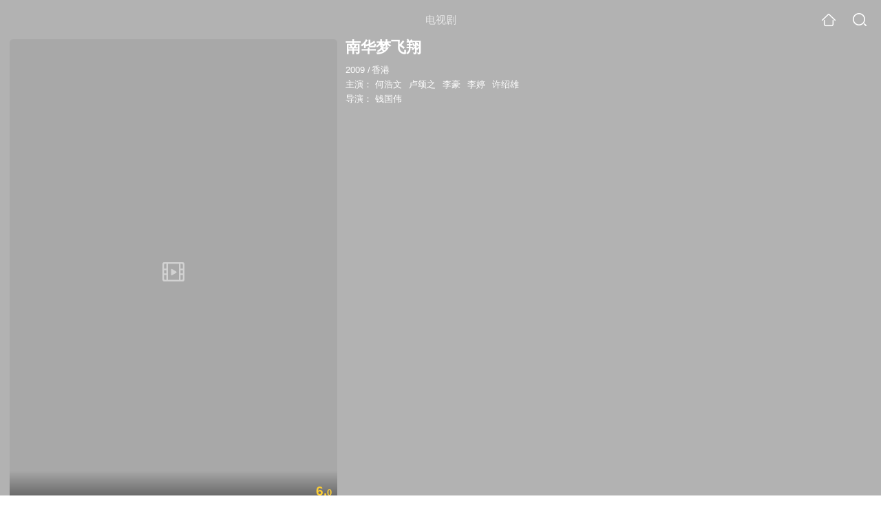

--- FILE ---
content_type: text/html;charset=UTF-8
request_url: https://waptv.sogou.com/teleplay/orswyzlqnrqxsxzuhaztqnbubhcm7o5kyphlpsop5a.html?spver=1
body_size: 17019
content:
<!DOCTYPE html><html lang="zh-cn" data-env="production" data-tag="video-wap-20251121141918"><head>
        <title>《南华梦飞翔》全集-电视剧-免费在线观看</title>
        <meta name="title" content="《南华梦飞翔》全集-电视剧-免费在线观看"/>
        <meta name="keywords" content='南华梦飞翔，南华梦飞翔电视剧，南华梦飞翔全集，南华梦飞翔剧情介绍，南华梦飞翔演员表'/>
        <meta name="description" content='电视剧《南华梦飞翔》高清免费在线播放，南华梦飞翔是是由钱国伟导演，由何浩文，卢颂之，李豪，李婷主演的香港电视剧，剧情：曾經有一個體壇前輩說過：足球是圓的！未到...'/><script>window.UIGS_PARA={spver:"1","pagetype":"tiny_teleplay","pageversion":"other","query":"%C4%CF%BB%AA%C3%CE%B7%C9%CF%E8","tinyq":"%C4%CF%BB%AA%C3%CE%B7%C9%CF%E8","realq":"%C4%CF%BB%AA%C3%CE%B7%C9%CF%E8","dockey":"teleplay_483844","introUnfold":"0","hobbyTop5Keys" : "teleplay_664333;teleplay_712194;teleplay_726764;teleplay_735875;teleplay_732960","film_flag": "4","playItemSize":"0","fullFilmSize":"0","abtest":"1"};</script><script>window.qua = ''</script><meta charset="UTF-8"><meta name="viewport" content="width=device-width,minimum-scale=1,maximum-scale=1,user-scalable=no"><meta name="format-detection" content="telephone=no"><meta name="format-detection" content="address=no"><meta itemprop="name"><meta itemprop="image"><meta itemprop="description" name="description"><meta name="reqinfo" content="uuid:4b4dfd1d-a8aa-4226-8723-ec53ed4a7228, server:11.162.178.230, time:2026-01-29 13:50:57, idc:hd3"><meta name="renderer" content="webkit"><meta name="apple-mobile-web-app-capable" content="yes"><meta http-equiv="X-UA-Compatible" content="IE=edge, chrome=1"><meta http-equiv="cache-control" content="max-age=0"><meta http-equiv="cache-control" content="no-cache"><meta http-equiv="pragma" content="no-cache"><meta http-equiv="expires" content="0"><meta name="format-detection" content="telephone=no"><link type="image/x-icon" href="//dlweb.sogoucdn.com/translate/favicon.ico?v=20180424" rel="icon"><link type="image/x-icon" href="//dlweb.sogoucdn.com/translate/favicon.ico?v=20180424" rel="Shortcut Icon"><link type="image/x-icon" href="//dlweb.sogoucdn.com/translate/favicon.ico?v=20180424" rel="bookmark"><link rel="apple-touch-icon-precomposed" href="//dlweb.sogoucdn.com/logo/images/2018/apple-touch-icon.png"><link rel="preload" href="//dlweb.sogoucdn.com/vs/static/js/vsbundle.3ed018b1.js" as="script" crossorigin="anonymous"><script>var TencentGDT=[],sogou_un=[],__het=Date.now()</script><link rel="preload" href="//search.sogoucdn.com/video/wap/static/js/vendors.e1b2cbb4.js" as="script"><link rel="preload" href="//search.sogoucdn.com/video/wap/static/css/app.ba82c416.css" as="style"><link rel="preload" href="//search.sogoucdn.com/video/wap/static/js/app.bb127627.js" as="script"><link rel="preload" href="//search.sogoucdn.com/video/wap/static/css/14.08e778d1.css" as="style"><link rel="preload" href="//search.sogoucdn.com/video/wap/static/js/teleplayDetail.375859b1.js" as="script"><link rel="preload" href="//search.sogoucdn.com/video/wap/static/css/0.cc712a9f.css" as="style"><link rel="preload" href="//search.sogoucdn.com/video/wap/static/js/common.6e5eb3d5.js" as="script"><link rel="prefetch" href="//search.sogoucdn.com/video/wap/static/css/10.05b9f808.css"><link rel="prefetch" href="//search.sogoucdn.com/video/wap/static/css/11.5fb6ad96.css"><link rel="prefetch" href="//search.sogoucdn.com/video/wap/static/css/12.a0f4c723.css"><link rel="prefetch" href="//search.sogoucdn.com/video/wap/static/css/13.1243316d.css"><link rel="prefetch" href="//search.sogoucdn.com/video/wap/static/css/15.442fde2d.css"><link rel="prefetch" href="//search.sogoucdn.com/video/wap/static/css/16.bba3c5c1.css"><link rel="prefetch" href="//search.sogoucdn.com/video/wap/static/css/18.72927878.css"><link rel="prefetch" href="//search.sogoucdn.com/video/wap/static/css/2.5d2daf07.css"><link rel="prefetch" href="//search.sogoucdn.com/video/wap/static/css/3.76c01cc3.css"><link rel="prefetch" href="//search.sogoucdn.com/video/wap/static/css/4.0781afcc.css"><link rel="prefetch" href="//search.sogoucdn.com/video/wap/static/css/5.3a7f095d.css"><link rel="prefetch" href="//search.sogoucdn.com/video/wap/static/css/7.5f3b6df5.css"><link rel="prefetch" href="//search.sogoucdn.com/video/wap/static/css/8.06219d66.css"><link rel="prefetch" href="//search.sogoucdn.com/video/wap/static/css/9.cc4f85bc.css"><link rel="prefetch" href="//search.sogoucdn.com/video/wap/static/js/18.78ed030b.js"><link rel="prefetch" href="//search.sogoucdn.com/video/wap/static/js/cartoonDetail.38aee880.js"><link rel="prefetch" href="//search.sogoucdn.com/video/wap/static/js/classList.217ce64a.js"><link rel="prefetch" href="//search.sogoucdn.com/video/wap/static/js/home.cd134e63.js"><link rel="prefetch" href="//search.sogoucdn.com/video/wap/static/js/hotsugg.1b923809.js"><link rel="prefetch" href="//search.sogoucdn.com/video/wap/static/js/movieDetail.96ff7d50.js"><link rel="prefetch" href="//search.sogoucdn.com/video/wap/static/js/movieSimpleDetail.91e58367.js"><link rel="prefetch" href="//search.sogoucdn.com/video/wap/static/js/playlist.179a05fc.js"><link rel="prefetch" href="//search.sogoucdn.com/video/wap/static/js/qlist.4718a17a.js"><link rel="prefetch" href="//search.sogoucdn.com/video/wap/static/js/savideo.cb6acd9f.js"><link rel="prefetch" href="//search.sogoucdn.com/video/wap/static/js/search.17a82174.js"><link rel="prefetch" href="//search.sogoucdn.com/video/wap/static/js/starDetail.81aae5a0.js"><link rel="prefetch" href="//search.sogoucdn.com/video/wap/static/js/summary.f18fc252.js"><link rel="prefetch" href="//search.sogoucdn.com/video/wap/static/js/tvshowDetail.14412de0.js"><link rel="prefetch" href="//search.sogoucdn.com/video/wap/static/js/uploader.b47c530a.js"><link rel="stylesheet" href="//search.sogoucdn.com/video/wap/static/css/app.ba82c416.css"><link rel="stylesheet" href="//search.sogoucdn.com/video/wap/static/css/14.08e778d1.css"><link rel="stylesheet" href="//search.sogoucdn.com/video/wap/static/css/0.cc712a9f.css"></head><body>   <div id="videoApp" data-server-rendered="true" class="footer-sticky-wrapper" style="min-height:calc(100% - 105px);padding-bottom:0px;"><div><div class="module dt-top"><div class="dt-top-bg"><img src="https://img03.sogoucdn.com/v2/thumb/resize/w/258/h/360/t/0/retype/ext/auto/q/75?appid=200839&amp;url=http%3A%2F%2Fimg01.sogoucdn.com%2Fapp%2Fa%2F100520052%2Ff7f6f687be61e49d5209c2f7612812f8"> <div class="mask"></div></div> <div class="dt-wrap"><header class="dt-header"><a uigs="head_back" class="back" style="display:none;"></a> <h1>电视剧</h1> <a href="/?source=node&amp;spver=1" uigs="head_home" class="home"></a> <a href="/hotsugg?spver=1" uigs="head_search" class="search"></a></header> <div class="dt-info-header-wap"><div class="dt-info-img"><div class="default-img"><img src="https://img03.sogoucdn.com/v2/thumb/resize/w/258/h/360/t/0/retype/ext/auto/q/75?appid=200839&amp;url=http%3A%2F%2Fimg01.sogoucdn.com%2Fapp%2Fa%2F100520052%2Ff7f6f687be61e49d5209c2f7612812f8" alt="南华梦飞翔剧照"></div> <!----> <span class="tag-mark">6.0</span></div> <figure class="dt-info-box"><figcaption>南华梦飞翔</figcaption> <p class="dt-info-tag two-line"><span>2009</span> <em>/</em><span>香港</span> <!----></p> <p class="dt-info-tag two-line"><span>主演：</span> <!----> <a href="https://m.sogou.com/web/searchList.jsp?keyword=何浩文&amp;ie=utf8&amp;pid=sogou-waps-4c26774d852f6244" uigs="basic_out">何浩文</a><em> </em> <a href="https://m.sogou.com/web/searchList.jsp?keyword=卢颂之&amp;ie=utf8&amp;pid=sogou-waps-4c26774d852f6244" uigs="basic_out">卢颂之</a><em> </em> <a href="https://m.sogou.com/web/searchList.jsp?keyword=李豪&amp;ie=utf8&amp;pid=sogou-waps-4c26774d852f6244" uigs="basic_out">李豪</a><em> </em> <a href="https://m.sogou.com/web/searchList.jsp?keyword=李婷&amp;ie=utf8&amp;pid=sogou-waps-4c26774d852f6244" uigs="basic_out">李婷</a><em> </em> <a href="https://m.sogou.com/web/searchList.jsp?keyword=许绍雄&amp;ie=utf8&amp;pid=sogou-waps-4c26774d852f6244" uigs="basic_out">许绍雄</a></p> <p class="dt-info-tag two-line"><span>导演：</span> <!----> <a href="https://m.sogou.com/web/searchList.jsp?keyword=钱国伟&amp;ie=utf8&amp;pid=sogou-waps-4c26774d852f6244" uigs="basic_out">钱国伟</a></p> <!----> <!----> <!----> <div class="dt-play-btn"><div class="dt-play-btn"><!----> <!----></div></div> <!----></figure></div> <div class="dt-info-intro fold" style="display:;"><div class="con"><p style="display:;"><em>剧情简介 : </em>曾經有一個體壇前輩說過：足球是圓的！未到最後一刻，大家都不會知道結果會是如何？ 　　一大群喜愛足球的青年小伙子們，在他們的青蔥歲月裡，於綠茵場上追逐著那個渾圓的足球，以他們的青春熱情，團體精神，一起追逐他和他們之間的夢！ 　　這一個夢，由香港著名足球球會南華會的100周年紀念說起… 　　為了紀念南華足球會100周年，會方決意舉辦「南華衛星球隊」選拔賽，讓全港有實力的球隊參加，為英超聯強隊熱刺訪港，與南華進行100周年表演賽而做勢！同時，能夠晉身衛星球隊的球員，更有機會到英國熱刺球會受訓，磨練球技，延續香港足球之光！ 　　這一次破天荒的南華衛星球隊選拔賽，吸引了無數街隊報名…當中包括了嬴政後人──嬴一球與沙煲兄弟阿Jay及阿木三人為首的「擁南躉」！擁南躉是由一班青年雜牌軍組成的。球隊初時練習鬆散、裝備不良，故此第一次出賽已經大敗。後來，幸得一球父親、曾是南華足球員的嬴...
        </p> <!----> <!----></div> <div class="dt-info-intro-more"></div></div></div></div> <!----> <section class="module dt-epitasis"><!----></section> <!----> <section class="module actors"><h3>演职人员</h3> <div class="actors-wrap"><ul class="actors-list"><li><a href="/star?query=%E9%92%B1%E5%9B%BD%E4%BC%9F&amp;spver=1" uigs="actor_%E9%92%B1%E5%9B%BD%E4%BC%9F"><div class="actors-item-img"><img></div> <div class="actors-item-info"><p class="name">钱国伟</p> <p class="role">
                  导演
                </p></div></a></li><li><a href="/star?query=%E4%BD%95%E6%B5%A9%E6%96%87&amp;spver=1" uigs="actor_%E4%BD%95%E6%B5%A9%E6%96%87"><div class="actors-item-img"><img></div> <div class="actors-item-info"><p class="name">何浩文</p> <p class="role">
                  主演
                </p></div></a></li><li><a href="/star?query=%E5%8D%A2%E9%A2%82%E4%B9%8B&amp;spver=1" uigs="actor_%E5%8D%A2%E9%A2%82%E4%B9%8B"><div class="actors-item-img"><img></div> <div class="actors-item-info"><p class="name">卢颂之</p> <p class="role">
                  主演
                </p></div></a></li><li><a href="/star?query=%E6%9D%8E%E8%B1%AA&amp;spver=1" uigs="actor_%E6%9D%8E%E8%B1%AA"><div class="actors-item-img"><img></div> <div class="actors-item-info"><p class="name">李豪</p> <p class="role">
                  主演
                </p></div></a></li><li><a href="/star?query=%E6%9D%8E%E5%A9%B7&amp;spver=1" uigs="actor_%E6%9D%8E%E5%A9%B7"><div class="actors-item-img"><img></div> <div class="actors-item-info"><p class="name">李婷</p> <p class="role">
                  主演
                </p></div></a></li><li><a href="/star?query=%E8%AE%B8%E7%BB%8D%E9%9B%84&amp;spver=1" uigs="actor_%E8%AE%B8%E7%BB%8D%E9%9B%84"><div class="actors-item-img"><img></div> <div class="actors-item-info"><p class="name">许绍雄</p> <p class="role">
                  主演
                </p></div></a></li></ul></div></section> <section class="module dt-like"><h3>猜你喜欢</h3> <ul class="dt-detail-like-list"><li><a href="/teleplay/orswyzlqnrqxsxzwgy2dgmztbg7prsway6t334fv3k3p5pf6.html?spver=1" uigs="tiny_out_hobby_0_p" title="绝世千金第二季"><div class="dt-detail-like-img"><div class="default-film"><img src="https://img02.sogoucdn.com/v2/thumb/resize/w/258/h/360/t/0/retype/ext/auto/q/75?appid=200839&amp;url=https%3A%2F%2Fimg03.sogoucdn.com%2Fapp%2Fa%2F07%2F9614154e9a9bd8d2760de9aff8a2a17b" alt="绝世千金第二季剧照"></img></div> <span class="tag-mark">5.2</span></div> <p class="dt-like-name">绝世千金第二季</p></a></li><li><a href="/teleplay/orswyzlqnrqxsxzxgezdcojubhdmxtniy3f43kgpwk53nrhd.html?spver=1" uigs="tiny_out_hobby_1_p" title="扑通扑通喜欢你"><div class="dt-detail-like-img"><div class="default-film"><img src="https://img04.sogoucdn.com/v2/thumb/resize/w/258/h/360/t/0/retype/ext/auto/q/75?appid=200839&amp;url=http%3A%2F%2Fimg04.sogoucdn.com%2Fapp%2Fa%2F07%2F98e6a43eb1b5c5c2ed9110b1cb0efc82" alt="扑通扑通喜欢你剧照"></img></div> <span class="tag-mark"></span></div> <p class="dt-like-name">扑通扑通喜欢你</p></a></li><li><a href="/teleplay/orswyzlqnrqxsxzxgi3donrubhlnzsp2zdt3tsq.html?spver=1" uigs="tiny_out_hobby_2_p" title="周生如故"><div class="dt-detail-like-img"><div class="default-film"><img src="https://img04.sogoucdn.com/v2/thumb/resize/w/258/h/360/t/0/retype/ext/auto/q/75?appid=200839&amp;url=http%3A%2F%2Fimg02.sogoucdn.com%2Fapp%2Fa%2F07%2F4d7d6d29d404182ec51bf7cd9cb4bb06" alt="周生如故剧照"></img></div> <span class="tag-mark"></span></div> <p class="dt-like-name">周生如故</p></a></li><li><a href="/teleplay/orswyzlqnrqxsxzxgm2tqnzvbhempmv3y3yllrghu7f6vnhtzdfq.html?spver=1" uigs="tiny_out_hobby_3_p" title="惹不起的千岁大人"><div class="dt-detail-like-img"><div class="default-film"><img src="https://img02.sogoucdn.com/v2/thumb/resize/w/258/h/360/t/0/retype/ext/auto/q/75?appid=200839&amp;url=http%3A%2F%2Fimg04.sogoucdn.com%2Fapp%2Fa%2F07%2F3de438f24b6ae1d5c85f3bf377497f68" alt="惹不起的千岁大人剧照"></img></div> <span class="tag-mark"></span></div> <p class="dt-like-name">惹不起的千岁大人</p></a></li><li><a href="/teleplay/orswyzlqnrqxsxzxgmzdsnrqbhi5xqhp2pqltyvwxtfmprhd.html?spver=1" uigs="tiny_out_hobby_4_p" title="眼里余光都是你"><div class="dt-detail-like-img"><div class="default-film"><img src="https://img04.sogoucdn.com/v2/thumb/resize/w/258/h/360/t/0/retype/ext/auto/q/75?appid=200839&amp;url=http%3A%2F%2Fimg04.sogoucdn.com%2Fapp%2Fa%2F07%2F4ba3a41f7b9aa47c5a75acc5af2afe96" alt="眼里余光都是你剧照"></img></div> <span class="tag-mark">4.7</span></div> <p class="dt-like-name">眼里余光都是你</p></a></li><li><a href="/teleplay/orswyzlqnrqxsxzwhaytomztbhe4dopczhm4llq.html?spver=1" uigs="tiny_out_hobby_5_p" title="闪光少女"><div class="dt-detail-like-img"><div class="default-film"><img src="https://img03.sogoucdn.com/v2/thumb/resize/w/258/h/360/t/0/retype/ext/auto/q/75?appid=200839&amp;url=http%3A%2F%2Fimg02.sogoucdn.com%2Fapp%2Fa%2F200803%2F2e70fe6b69e06e9029dde70079d6ca34" alt="闪光少女剧照"></img></div> <span class="tag-mark">7.6</span></div> <p class="dt-like-name">闪光少女</p></a></li><li><a href="/teleplay/orswyzlqnrqxsxzwg4ztknbrbhd6xngnz3jnfo6lvoz6dmhs.html?spver=1" uigs="tiny_out_hobby_6_p" title="请赐我一双翅膀"><div class="dt-detail-like-img"><div class="default-film"><img src="https://img03.sogoucdn.com/v2/thumb/resize/w/258/h/360/t/0/retype/ext/auto/q/75?appid=200839&amp;url=http%3A%2F%2Fimg03.sogoucdn.com%2Fapp%2Fa%2F200803%2F289c2041902eb8fb16955b2b3151ff31" alt="请赐我一双翅膀剧照"></img></div> <span class="tag-mark">4.6</span></div> <p class="dt-like-name">请赐我一双翅膀</p></a></li><li><a href="/teleplay/orswyzlqnrqxsxzxgiydonbsbhj7dvoryhxllwvw726l4.html?spver=1" uigs="tiny_out_hobby_7_p" title="玉昭令第二季"><div class="dt-detail-like-img"><div class="default-film"><img src="https://img03.sogoucdn.com/v2/thumb/resize/w/258/h/360/t/0/retype/ext/auto/q/75?appid=200839&amp;url=https%3A%2F%2Fimg02.sogoucdn.com%2Fapp%2Fa%2F07%2Fc5ec6657a536161f65850711236807b1" alt="玉昭令第二季剧照"></img></div> <span class="tag-mark"></span></div> <p class="dt-like-name">玉昭令第二季</p></a></li><li><a href="/teleplay/orswyzlqnrqxsxzxgi4tsnjubhhn5spr22xllwfsxph4fu7k.html?spver=1" uigs="tiny_out_hobby_8_p" title="无神之地不下雨"><div class="dt-detail-like-img"><div class="default-film"><img src="https://img02.sogoucdn.com/v2/thumb/resize/w/258/h/360/t/0/retype/ext/auto/q/75?appid=200839&amp;url=http%3A%2F%2Fimg03.sogoucdn.com%2Fapp%2Fa%2F07%2Fce2c790c9189559ad13049d3110c962d" alt="无神之地不下雨剧照"></img></div> <span class="tag-mark"></span></div> <p class="dt-like-name">无神之地不下雨</p></a></li></ul><ul class="dt-detail-like-list"><li><a href="/teleplay/orswyzlqnrqxsxzrgy4tscnx3s3lo.html?spver=1" uigs="tiny_out_hobby_9_p" title="奋斗"><div class="dt-detail-like-img"><div class="default-film"><img src="https://img01.sogoucdn.com/v2/thumb/resize/w/258/h/360/t/0/retype/ext/auto/q/75?appid=200839&amp;url=https%3A%2F%2Fimg02.sogoucdn.com%2Fapp%2Fa%2F07%2Fa5788b83194e4c92e5eac1857c3fa459" alt="奋斗剧照"></img></div> <span class="tag-mark">7.6</span></div> <p class="dt-like-name">奋斗</p></a></li><li><a href="/teleplay/orswyzlqnrqxsxzxgmztknbtbhsozshxxti4rs5vvw223v5r.html?spver=1" uigs="tiny_out_hobby_10_p" title="潇洒佳人淡淡妆"><div class="dt-detail-like-img"><div class="default-film"><img src="https://img01.sogoucdn.com/v2/thumb/resize/w/258/h/360/t/0/retype/ext/auto/q/75?appid=200839&amp;url=http%3A%2F%2Fimg04.sogoucdn.com%2Fapp%2Fa%2F07%2F93e985575c46fd2c4c4234a10a260462" alt="潇洒佳人淡淡妆剧照"></img></div> <span class="tag-mark"></span></div> <p class="dt-like-name">潇洒佳人淡淡妆</p></a></li><li><a href="/teleplay/orswyzlqnrqxsxzwg43dqobvbhdl3ugqzlal3zy.html?spver=1" uigs="tiny_out_hobby_11_p" title="平行世界"><div class="dt-detail-like-img"><div class="default-film"><img src="https://img03.sogoucdn.com/v2/thumb/resize/w/258/h/360/t/0/retype/ext/auto/q/75?appid=200839&amp;url=http%3A%2F%2Fimg01.sogoucdn.com%2Fapp%2Fa%2F200803%2F7b73cf7cd82c505efe5fd4c7d8820949" alt="平行世界剧照"></img></div> <span class="tag-mark">5.2</span></div> <p class="dt-like-name">平行世界</p></a></li><li><a href="/teleplay/orswyzlqnrqxsxzxga3tcobybhd6hswaxx24dw5zzdj6vqfu.html?spver=1" uigs="tiny_out_hobby_12_p" title="倾世锦鳞谷雨来"><div class="dt-detail-like-img"><div class="default-film"><img src="https://img03.sogoucdn.com/v2/thumb/resize/w/258/h/360/t/0/retype/ext/auto/q/75?appid=200839&amp;url=http%3A%2F%2Fimg01.sogoucdn.com%2Fapp%2Fa%2F07%2F6cccd66d001629802c6a9ebb5feef317" alt="倾世锦鳞谷雨来剧照"></img></div> <span class="tag-mark"></span></div> <p class="dt-like-name">倾世锦鳞谷雨来</p></a></li><li><a href="/teleplay/orswyzlqnrqxsxzxge2dsmrwbhentuvly244luq.html?spver=1" uigs="tiny_out_hobby_13_p" title="荣耀乒乓"><div class="dt-detail-like-img"><div class="default-film"><img src="https://img03.sogoucdn.com/v2/thumb/resize/w/258/h/360/t/0/retype/ext/auto/q/75?appid=200839&amp;url=https%3A%2F%2Fimg03.sogoucdn.com%2Fapp%2Fa%2F07%2Fdeae31b5f4e7ea4d7a146aa4e643f64f" alt="荣耀乒乓剧照"></img></div> <span class="tag-mark"></span></div> <p class="dt-like-name">荣耀乒乓</p></a></li><li><a href="/teleplay/orswyzlqnrqxsxzxgi4dimzybg42xv6ty7r3hry.html?spver=1" uigs="tiny_out_hobby_14_p" title="公子倾城"><div class="dt-detail-like-img"><div class="default-film"><img src="https://img04.sogoucdn.com/v2/thumb/resize/w/258/h/360/t/0/retype/ext/auto/q/75?appid=200839&amp;url=http%3A%2F%2Fimg04.sogoucdn.com%2Fapp%2Fa%2F07%2F57b742d59241cded5d49c62b191aa0e2" alt="公子倾城剧照"></img></div> <span class="tag-mark"></span></div> <p class="dt-like-name">公子倾城</p></a></li><li><a href="/teleplay/orswyzlqnrqxsxzwhaztqmjxbgyk5r7jxgv5jirv.html?spver=1" uigs="tiny_out_hobby_15_p" title="爱情公寓5"><div class="dt-detail-like-img"><div class="default-film"><img src="https://img03.sogoucdn.com/v2/thumb/resize/w/258/h/360/t/0/retype/ext/auto/q/75?appid=200839&amp;url=https%3A%2F%2Fimg02.sogoucdn.com%2Fapp%2Fa%2F07%2F988aeb459d901bed36b5bac04cd10ec0" alt="爱情公寓5剧照"></img></div> <span class="tag-mark">8.2</span></div> <p class="dt-like-name">爱情公寓5</p></a></li><li><a href="/teleplay/orswyzlqnrqxsxzwga4tomrsbhd6bnf2yxz5huoiuy.html?spver=1" uigs="tiny_out_hobby_16_p" title="青春朋友圈"><div class="dt-detail-like-img"><div class="default-film"><img src="https://img04.sogoucdn.com/v2/thumb/resize/w/258/h/360/t/0/retype/ext/auto/q/75?appid=200839&amp;url=http%3A%2F%2Fimg02.sogoucdn.com%2Fapp%2Fa%2F07%2F0a335f594aca77a18876d2a0385dd4eb" alt="青春朋友圈剧照"></img></div> <span class="tag-mark"></span></div> <p class="dt-like-name">青春朋友圈</p></a></li><li><a href="/teleplay/orswyzlqnrqxsxzwgiytqmzvbhb4bsglz2vm7wvv3k3p5pf6.html?spver=1" uigs="tiny_out_hobby_17_p" title="美人为馅第二季"><div class="dt-detail-like-img"><div class="default-film"><img src="https://img03.sogoucdn.com/v2/thumb/resize/w/258/h/360/t/0/retype/ext/auto/q/75?appid=200839&amp;url=http%3A%2F%2Fimg02.sogoucdn.com%2Fapp%2Fa%2F07%2Fb46f1049bc8fbc4c0105474ce26d9557" alt="美人为馅第二季剧照"></img></div> <span class="tag-mark"></span></div> <p class="dt-like-name">美人为馅第二季</p></a></li></ul><ul class="dt-detail-like-list"><li><a href="/teleplay/orswyzlqnrqxsxzxge3dambwbhimfsglydqmjugt2g56dqvjwxtq.html?spver=1" uigs="tiny_out_hobby_18_p" title="新人类男友会漏电"><div class="dt-detail-like-img"><div class="default-film"><img src="https://img01.sogoucdn.com/v2/thumb/resize/w/258/h/360/t/0/retype/ext/auto/q/75?appid=200839&amp;url=http%3A%2F%2Fimg03.sogoucdn.com%2Fapp%2Fa%2F07%2F140b8391b203dae68f56df9e59fc2bc6" alt="新人类男友会漏电剧照"></img></div> <span class="tag-mark"></span></div> <p class="dt-like-name">新人类男友会漏电</p></a></li><li><a href="/teleplay/orswyzlqnrqxsxzxga4tsmbqbhe5trhkzdt3r2a.html?spver=1" uigs="tiny_out_hobby_19_p" title="少年如歌"><div class="dt-detail-like-img"><div class="default-film"><img src="https://img01.sogoucdn.com/v2/thumb/resize/w/258/h/360/t/0/retype/ext/auto/q/75?appid=200839&amp;url=http%3A%2F%2Fimg03.sogoucdn.com%2Fapp%2Fa%2F07%2F4a17630671c3f29e8a30c71f7707fea2" alt="少年如歌剧照"></img></div> <span class="tag-mark"></span></div> <p class="dt-like-name">少年如歌</p></a></li><li><a href="/teleplay/orswyzlqnrqxsxzwgqztmmjvbg32fponwdesznfu2k2356q.html?spver=1" uigs="tiny_out_hobby_20_p" title="发酵吧,创业菌"><div class="dt-detail-like-img"><div class="default-film"><img src="https://img03.sogoucdn.com/v2/thumb/resize/w/258/h/360/t/0/retype/ext/auto/q/75?appid=200839&amp;url=http%3A%2F%2Fimg02.sogoucdn.com%2Fapp%2Fa%2F200803%2Fbe09634afb168312e530f18033462863" alt="发酵吧,创业菌剧照"></img></div> <span class="tag-mark"></span></div> <p class="dt-like-name">发酵吧,创业菌</p></a></li><li><a href="/teleplay/orswyzlqnrqxsxzvhezdanrwbg72pn6iywxmrsy.html?spver=1" uigs="tiny_out_hobby_21_p" title="咖啡女人"><div class="dt-detail-like-img"><div class="default-film"><img src="https://img04.sogoucdn.com/v2/thumb/resize/w/258/h/360/t/0/retype/ext/auto/q/75?appid=200839&amp;url=http%3A%2F%2Fimg04.sogoucdn.com%2Fapp%2Fa%2F07%2F47176c632cd9267ab68982c74be0fcbe" alt="咖啡女人剧照"></img></div> <span class="tag-mark"></span></div> <p class="dt-like-name">咖啡女人</p></a></li><li><a href="/teleplay/orswyzlqnrqxsxzwgiztinztbhb4bsglz2vm7wvv3lep3pf6.html?spver=1" uigs="tiny_out_hobby_22_p" title="美人为馅第三季"><div class="dt-detail-like-img"><div class="default-film"><img src="https://img02.sogoucdn.com/v2/thumb/resize/w/258/h/360/t/0/retype/ext/auto/q/75?appid=200839&amp;url=http%3A%2F%2Fimg02.sogoucdn.com%2Fapp%2Fa%2F07%2F66f2fd894e8d57bbe01e5f6d69da01d5" alt="美人为馅第三季剧照"></img></div> <span class="tag-mark"></span></div> <p class="dt-like-name">美人为馅第三季</p></a></li><li><a href="/teleplay/orswyzlqnrqxsxzwg43tgnbubhfkpqnvyhdnd6guxi.html?spver=1" uigs="tiny_out_hobby_23_p" title="失恋疗养院"><div class="dt-detail-like-img"><div class="default-film"><img src="https://img01.sogoucdn.com/v2/thumb/resize/w/258/h/360/t/0/retype/ext/auto/q/75?appid=200839&amp;url=http%3A%2F%2Fimg04.sogoucdn.com%2Fapp%2Fa%2F200803%2F424d1d924c6c7de447e3536b1dc635e4" alt="失恋疗养院剧照"></img></div> <span class="tag-mark"></span></div> <p class="dt-like-name">失恋疗养院</p></a></li><li><a href="/teleplay/orswyzlqnrqxsxzxgeydmmzwbhhnfnoewp24dnoky6yllqnv.html?spver=1" uigs="tiny_out_hobby_24_p" title="我的初恋是暗恋"><div class="dt-detail-like-img"><div class="default-film"><img src="https://img01.sogoucdn.com/v2/thumb/resize/w/258/h/360/t/0/retype/ext/auto/q/75?appid=200839&amp;url=http%3A%2F%2Fimg04.sogoucdn.com%2Fapp%2Fa%2F07%2Fd9ebfa96bb2a8da1d1d15141a751dc9c" alt="我的初恋是暗恋剧照"></img></div> <span class="tag-mark"></span></div> <p class="dt-like-name">我的初恋是暗恋</p></a></li><li><a href="/teleplay/orswyzlqnrqxsxzwgq4tgmztbhemrunkxdp5bi5v3k3p5pf6.html?spver=1" uigs="tiny_out_hobby_25_p" title="热血高校第二季"><div class="dt-detail-like-img"><div class="default-film"><img src="https://img04.sogoucdn.com/v2/thumb/resize/w/258/h/360/t/0/retype/ext/auto/q/75?appid=200839&amp;url=http%3A%2F%2Fimg01.sogoucdn.com%2Fapp%2Fa%2F07%2F070c0a5b463fafea4ec8a5655d1ebb55" alt="热血高校第二季剧照"></img></div> <span class="tag-mark"></span></div> <p class="dt-like-name">热血高校第二季</p></a></li><li><a href="/teleplay/orswyzlqnrqxsxzwgq4tcmbxbhknvu6gwosllrgkwg46fqhpwxemjyy.html?spver=1" uigs="tiny_out_hobby_26_p" title="在悠长的时光里等你"><div class="dt-detail-like-img"><div class="default-film"><img src="https://img03.sogoucdn.com/v2/thumb/resize/w/258/h/360/t/0/retype/ext/auto/q/75?appid=200839&amp;url=http%3A%2F%2Fimg02.sogoucdn.com%2Fapp%2Fa%2F200803%2Fbbe54e63012b5b4f93787d8f957191f2" alt="在悠长的时光里等你剧照"></img></div> <span class="tag-mark"></span></div> <p class="dt-like-name">在悠长的时光里等你</p></a></li></ul><ul class="dt-detail-like-list"><li><a href="/teleplay/orswyzlqnrqxsxzvg4zdkobrbhho3pf6yo55hugt5i.html?spver=1" uigs="tiny_out_hobby_27_p" title="雾季没有雨"><div class="dt-detail-like-img"><div class="default-film"><img src="https://img03.sogoucdn.com/v2/thumb/resize/w/258/h/360/t/0/retype/ext/auto/q/75?appid=200839&amp;url=http%3A%2F%2Fimg04.sogoucdn.com%2Fapp%2Fa%2F07%2Ff76dacce24eaa957c1b9debdb3869454" alt="雾季没有雨剧照"></img></div> <span class="tag-mark"></span></div> <p class="dt-like-name">雾季没有雨</p></a></li><li><a href="/teleplay/orswyzlqnrqxsxzwgq3dmnbzbhb3bt6vzx245qglxhao3vvo22t4b26izm.html?spver=1" uigs="tiny_out_hobby_28_p" title="冒险王卫斯理之支离人"><div class="dt-detail-like-img"><div class="default-film"><img src="https://img04.sogoucdn.com/v2/thumb/resize/w/258/h/360/t/0/retype/ext/auto/q/75?appid=200839&amp;url=http%3A%2F%2Fimg04.sogoucdn.com%2Fapp%2Fa%2F07%2Fd26f822213cd5d754cf40df9076d307b" alt="冒险王卫斯理之支离人剧照"></img></div> <span class="tag-mark">4.1</span></div> <p class="dt-like-name">冒险王卫斯理之支离人</p></a></li><li><a href="/teleplay/orswyzlqnrqxsxzwgq2tinzvbgz2zpfw2cq4bsow2c25vnx6xs7a.html?spver=1" uigs="tiny_out_hobby_29_p" title="超级小郎中第二季"><div class="dt-detail-like-img"><div class="default-film"><img src="https://img01.sogoucdn.com/v2/thumb/resize/w/258/h/360/t/0/retype/ext/auto/q/75?appid=200839&amp;url=http%3A%2F%2Fimg01.sogoucdn.com%2Fapp%2Fa%2F07%2Ff77a7e94727ae018f18f0cda25bb7012" alt="超级小郎中第二季剧照"></img></div> <span class="tag-mark">5.5</span></div> <p class="dt-like-name">超级小郎中第二季</p></a></li><li><a href="/teleplay/orswyzlqnrqxsxzwgizdimzzbhi7jopcwxcm5nvvya.html?spver=1" uigs="tiny_out_hobby_30_p" title="阳光的味道"><div class="dt-detail-like-img"><div class="default-film"><img src="https://img02.sogoucdn.com/v2/thumb/resize/w/258/h/360/t/0/retype/ext/auto/q/75?appid=200839&amp;url=http%3A%2F%2Fimg01.sogoucdn.com%2Fapp%2Fa%2F200803%2F5a726fda2ae333c0856fb4b2854dbda1" alt="阳光的味道剧照"></img></div> <span class="tag-mark"></span></div> <p class="dt-like-name">阳光的味道</p></a></li><li><a href="/teleplay/orswyzlqnrqxsxzvg4ztoojzbhe2zswaxtg3jk6lwu.html?spver=1" uigs="tiny_out_hobby_31_p" title="涩世纪传说"><div class="dt-detail-like-img"><div class="default-film"><img src="https://img03.sogoucdn.com/v2/thumb/resize/w/258/h/360/t/0/retype/ext/auto/q/75?appid=200839&amp;url=http%3A%2F%2Fimg04.sogoucdn.com%2Fapp%2Fa%2F07%2F269be6dca3a830254f2028bf77410db7" alt="涩世纪传说剧照"></img></div> <span class="tag-mark">6.6</span></div> <p class="dt-like-name">涩世纪传说</p></a></li><li><a href="/teleplay/orswyzlqnrqxsxzwgyztsnbzbg3lzswhztwmvooiy624jo7w.html?spver=1" uigs="tiny_out_hobby_32_p" title="都是天使惹的祸"><div class="dt-detail-like-img"><div class="default-film"><img src="https://img02.sogoucdn.com/v2/thumb/resize/w/258/h/360/t/0/retype/ext/auto/q/75?appid=200839&amp;url=http%3A%2F%2Fimg04.sogoucdn.com%2Fapp%2Fa%2F200803%2Fe8f886b6eb2d2949b666aa5468da97b2" alt="都是天使惹的祸剧照"></img></div> <span class="tag-mark">7.1</span></div> <p class="dt-like-name">都是天使惹的祸</p></a></li><li><a href="/teleplay/orswyzlqnrqxsxzwge4tmmbxbg52rupzyxc4p4vv3k3p5pf6.html?spver=1" uigs="tiny_out_hobby_33_p" title="花样排球第二季"><div class="dt-detail-like-img"><div class="default-film"><img src="https://img01.sogoucdn.com/v2/thumb/resize/w/258/h/360/t/0/retype/ext/auto/q/75?appid=200839&amp;url=http%3A%2F%2Fimg02.sogoucdn.com%2Fapp%2Fa%2F07%2Fccf113444a76892e900c78ccb4210730" alt="花样排球第二季剧照"></img></div> <span class="tag-mark">6.9</span></div> <p class="dt-like-name">花样排球第二季</p></a></li><li><a href="/teleplay/orswyzlqnrqxsxzxge3tmmjwbhl65q6awk53t7ot626pxrhd.html?spver=1" uigs="tiny_out_hobby_34_p" title="最美不过遇见你"><div class="dt-detail-like-img"><div class="default-film"><img src="https://img02.sogoucdn.com/v2/thumb/resize/w/258/h/360/t/0/retype/ext/auto/q/75?appid=200839&amp;url=http%3A%2F%2Fimg02.sogoucdn.com%2Fapp%2Fa%2F07%2F2ef245b26f6fee0bf0abd0f621e05df1" alt="最美不过遇见你剧照"></img></div> <span class="tag-mark"></span></div> <p class="dt-like-name">最美不过遇见你</p></a></li><li><a href="/teleplay/orswyzlqnrqxsxzxgaztcnrubha3lmfowde4vm6dz27p3no22k53zpq.html?spver=1" uigs="tiny_out_hobby_35_p" title="恋爱吧食梦君第一季"><div class="dt-detail-like-img"><div class="default-film"><img src="https://img01.sogoucdn.com/v2/thumb/resize/w/258/h/360/t/0/retype/ext/auto/q/75?appid=200839&amp;url=http%3A%2F%2Fimg03.sogoucdn.com%2Fapp%2Fa%2F07%2Fbcc34afb65500bbdbf6f8c6f5eec9a84" alt="恋爱吧食梦君第一季剧照"></img></div> <span class="tag-mark"></span></div> <p class="dt-like-name">恋爱吧食梦君第一季</p></a></li></ul><ul class="dt-detail-like-list"><li><a href="/teleplay/orswyzlqnrqxsxzxgaztcnrwbha3lmfowde4vm6dz27p3no2w37lzpq.html?spver=1" uigs="tiny_out_hobby_36_p" title="恋爱吧食梦君第二季"><div class="dt-detail-like-img"><div class="default-film"><img src="https://img04.sogoucdn.com/v2/thumb/resize/w/258/h/360/t/0/retype/ext/auto/q/75?appid=200839&amp;url=http%3A%2F%2Fimg01.sogoucdn.com%2Fapp%2Fa%2F07%2F22c5faa84b1d96bd9ccb17a52a077b7a" alt="恋爱吧食梦君第二季剧照"></img></div> <span class="tag-mark"></span></div> <p class="dt-like-name">恋爱吧食梦君第二季</p></a></li><li><a href="/teleplay/orswyzlqnrqxsxzrgyytimyj2k55bpwsxpjofmfozhh4jyy.html?spver=1" uigs="tiny_out_hobby_37_p" title="一芯一意爱上你"><div class="dt-detail-like-img"><div class="default-film"><img src="https://img02.sogoucdn.com/v2/thumb/resize/w/258/h/360/t/0/retype/ext/auto/q/75?appid=200839&amp;url=http%3A%2F%2Fimg02.sogoucdn.com%2Fapp%2Fa%2F100520052%2F96f05cdfe55094d04af90f72edbc84fe" alt="一芯一意爱上你剧照"></img></div> <span class="tag-mark"></span></div> <p class="dt-like-name">一芯一意爱上你</p></a></li><li><a href="/teleplay/orswyzlqnrqxsxzxgmytanbubgyk5r7jzxzm34wl5lcnvnoywdta.html?spver=1" uigs="tiny_out_hobby_38_p" title="爱情万万岁内地版"><div class="dt-detail-like-img"><div class="default-film"><img src="https://img03.sogoucdn.com/v2/thumb/resize/w/258/h/360/t/0/retype/ext/auto/q/75?appid=200839&amp;url=http%3A%2F%2Fimg03.sogoucdn.com%2Fapp%2Fa%2F07%2F4de44ddb850fb7556ff7a7fddb7fcd2a" alt="爱情万万岁内地版剧照"></img></div> <span class="tag-mark"></span></div> <p class="dt-like-name">爱情万万岁内地版</p></a></li><li><a href="/teleplay/orswyzlqnrqxsxzwhaztmmrzbhjlxqvxz7zmll5v3ljlxpf6.html?spver=1" uigs="tiny_out_hobby_39_p" title="一路向暖第一季"><div class="dt-detail-like-img"><div class="default-film"><img src="https://img02.sogoucdn.com/v2/thumb/resize/w/258/h/360/t/0/retype/ext/auto/q/75?appid=200839&amp;url=http%3A%2F%2Fimg04.sogoucdn.com%2Fapp%2Fa%2F07%2F8c9c75e92f1dab4c8fe7d6b8f150ae85" alt="一路向暖第一季剧照"></img></div> <span class="tag-mark"></span></div> <p class="dt-like-name">一路向暖第一季</p></a></li><li><a href="/teleplay/orswyzlqnrqxsxzxgmydcobybhc25spr2h4lhsn4y4.html?spver=1" uigs="tiny_out_hobby_40_p" title="女神养成记"><div class="dt-detail-like-img"><div class="default-film"><img src="https://img03.sogoucdn.com/v2/thumb/resize/w/258/h/360/t/0/retype/ext/auto/q/75?appid=200839&amp;url=http%3A%2F%2Fimg04.sogoucdn.com%2Fapp%2Fa%2F07%2Fa965228092ef554ee232df5f2491e58d" alt="女神养成记剧照"></img></div> <span class="tag-mark"></span></div> <p class="dt-like-name">女神养成记</p></a></li><li><a href="/teleplay/orswyzlqnrqxsxzwgqztomzrbhjlxvw4x3t4jxglwu.html?spver=1" uigs="tiny_out_hobby_41_p" title="一周剧能说"><div class="dt-detail-like-img"><div class="default-film"><img src="https://img04.sogoucdn.com/v2/thumb/resize/w/258/h/360/t/0/retype/ext/auto/q/75?appid=200839&amp;url=http%3A%2F%2Fimg04.sogoucdn.com%2Fapp%2Fa%2F07%2Fd2bcd35172d32b1b6aded9a1292ee657" alt="一周剧能说剧照"></img></div> <span class="tag-mark"></span></div> <p class="dt-like-name">一周剧能说</p></a></li><li><a href="/teleplay/orswyzlqnrqxsxzwgqydsmjvbhgptspn2cr3xkbawxnln7v4xy.html?spver=1" uigs="tiny_out_hobby_42_p" title="贴身校花 第二季"><div class="dt-detail-like-img"><div class="default-film"><img src="https://img04.sogoucdn.com/v2/thumb/resize/w/258/h/360/t/0/retype/ext/auto/q/75?appid=200839&amp;url=http%3A%2F%2Fimg01.sogoucdn.com%2Fapp%2Fa%2F07%2F57511d15b0f763a1802518bc53478e05" alt="贴身校花 第二季剧照"></img></div> <span class="tag-mark">7.5</span></div> <p class="dt-like-name">贴身校花 第二季</p></a></li><li><a href="/teleplay/orswyzlqnrqxsxzxga4tqobwbha3lt6egm4lnsa.html?spver=1" uigs="tiny_out_hobby_43_p" title="恋夏38度"><div class="dt-detail-like-img"><div class="default-film"><img src="https://img04.sogoucdn.com/v2/thumb/resize/w/258/h/360/t/0/retype/ext/auto/q/75?appid=200839&amp;url=http%3A%2F%2Fimg01.sogoucdn.com%2Fapp%2Fa%2F07%2Fe97d29ebc46d0c4ae651f8839da4f358" alt="恋夏38度剧照"></img></div> <span class="tag-mark"></span></div> <p class="dt-like-name">恋夏38度</p></a></li><li><a href="/teleplay/orswyzlqnrqxsxzrgeytinbvbg25vuv3wthllrgh27b5zpotwssq.html?spver=1" uigs="tiny_out_hobby_44_p" title="第一次的亲密接触"><div class="dt-detail-like-img"><div class="default-film"><img src="https://img03.sogoucdn.com/v2/thumb/resize/w/258/h/360/t/0/retype/ext/auto/q/75?appid=200839&amp;url=https%3A%2F%2Fimg04.sogoucdn.com%2Fapp%2Fa%2F07%2F3b2f0ea991f365d0dcc7d92906006e83" alt="第一次的亲密接触剧照"></img></div> <span class="tag-mark">7.0</span></div> <p class="dt-like-name">第一次的亲密接触</p></a></li></ul><ul class="dt-detail-like-list"><li><a href="/teleplay/orswyzlqnrqxsxzwg4zdmnjzbhhnfnoewdl35kge2dj5dno2w37lzpq.html?spver=1" uigs="tiny_out_hobby_45_p" title="我的白鲸男友第二季"><div class="dt-detail-like-img"><div class="default-film"><img src="https://img04.sogoucdn.com/v2/thumb/resize/w/258/h/360/t/0/retype/ext/auto/q/75?appid=200839&amp;url=http%3A%2F%2Fimg03.sogoucdn.com%2Fapp%2Fa%2F07%2F4001783d5255dbba71c329e5a458d460" alt="我的白鲸男友第二季剧照"></img></div> <span class="tag-mark"></span></div> <p class="dt-like-name">我的白鲸男友第二季</p></a></li><li><a href="/teleplay/orswyzlqnrqxsxzwgy4dinrvbhgozo72zkxln7vzvs25vuv3xs7a.html?spver=1" uigs="tiny_out_hobby_46_p" title="天机十二宫第一季"><div class="dt-detail-like-img"><div class="default-film"><img src="https://img01.sogoucdn.com/v2/thumb/resize/w/258/h/360/t/0/retype/ext/auto/q/75?appid=200839&amp;url=https%3A%2F%2Fimg04.sogoucdn.com%2Fapp%2Fa%2F07%2F7544bfdeacfde622e3b3de3e1b29aa08" alt="天机十二宫第一季剧照"></img></div> <span class="tag-mark">7.2</span></div> <p class="dt-like-name">天机十二宫第一季</p></a></li><li><a href="/teleplay/orswyzlqnrqxsxzwhezdmmrxbgy2rohgzx25fl6n6xs7vswh2254hkfv3ljlxpf6.html?spver=1" uigs="tiny_out_hobby_47_p" title="报告王爷王妃是只猫第一季"><div class="dt-detail-like-img"><div class="default-film"><img src="https://img03.sogoucdn.com/v2/thumb/resize/w/258/h/360/t/0/retype/ext/auto/q/75?appid=200839&amp;url=http%3A%2F%2Fimg04.sogoucdn.com%2Fapp%2Fa%2F07%2F24955e7f77a4bd14d52fbd48e6f4f432" alt="报告王爷王妃是只猫第一季剧照"></img></div> <span class="tag-mark"></span></div> <p class="dt-like-name">报告王爷王妃是只猫第一季</p></a></li><li><a href="/teleplay/orswyzlqnrqxsxzwgy3tombvbhemxu7dyg23blvxvdkpe.html?spver=1" uigs="tiny_out_hobby_48_p" title="人鱼恋爱法则"><div class="dt-detail-like-img"><div class="default-film"><img src="https://img02.sogoucdn.com/v2/thumb/resize/w/258/h/360/t/0/retype/ext/auto/q/75?appid=200839&amp;url=http%3A%2F%2Fimg01.sogoucdn.com%2Fapp%2Fa%2F200803%2F4b30c2ff3f406cbbe7381bccea1b0a38" alt="人鱼恋爱法则剧照"></img></div> <span class="tag-mark"></span></div> <p class="dt-like-name">人鱼恋爱法则</p></a></li><li><a href="/teleplay/orswyzlqnrqxsxzwhaztimrzbhikdrnozhh3pp552lg57no2w37lzpq.html?spver=1" uigs="tiny_out_hobby_49_p" title="小女上房揭瓦第二季"><div class="dt-detail-like-img"><div class="default-film"><img src="https://img02.sogoucdn.com/v2/thumb/resize/w/258/h/360/t/0/retype/ext/auto/q/75?appid=200839&amp;url=http%3A%2F%2Fimg01.sogoucdn.com%2Fapp%2Fa%2F07%2F704988dd722e2285dd2299d05648b741" alt="小女上房揭瓦第二季剧照"></img></div> <span class="tag-mark"></span></div> <p class="dt-like-name">小女上房揭瓦第二季</p></a></li><li><a href="/teleplay/orswyzlqnrqxsxzwgq3tknzvbgz2zrg42twmhtvv3k3p5pf6.html?spver=1" uigs="tiny_out_hobby_50_p" title="超能造梦第二季"><div class="dt-detail-like-img"><div class="default-film"><img src="https://img04.sogoucdn.com/v2/thumb/resize/w/258/h/360/t/0/retype/ext/auto/q/75?appid=200839&amp;url=http%3A%2F%2Fimg02.sogoucdn.com%2Fapp%2Fa%2F200803%2Fd420c2394f01b4a9f7f7c7072665940f" alt="超能造梦第二季剧照"></img></div> <span class="tag-mark"></span></div> <p class="dt-like-name">超能造梦第二季</p></a></li><li><a href="/teleplay/orswyzlqnrqxsxzrga2dcmyjwws4t3ol33e6dqnmxo34lwq.html?spver=1" uigs="tiny_out_hobby_51_p" title="单身宿舍连环炮"><div class="dt-detail-like-img"><div class="default-film"><img src="https://img02.sogoucdn.com/v2/thumb/resize/w/258/h/360/t/0/retype/ext/auto/q/75?appid=200839&amp;url=http%3A%2F%2Fimg04.sogoucdn.com%2Fapp%2Fa%2F200803%2F0e71f5eafacb69abb2b1515cd7dd2d35" alt="单身宿舍连环炮剧照"></img></div> <span class="tag-mark">5.4</span></div> <p class="dt-like-name">单身宿舍连环炮</p></a></li><li><a href="/teleplay/orswyzlqnrqxsxzxga2tmmrwbhb3xooyz624vr6h4c2lvmfb.html?spver=1" uigs="tiny_out_hobby_52_p" title="没关系是青春啊"><div class="dt-detail-like-img"><div class="default-film"><img src="https://img03.sogoucdn.com/v2/thumb/resize/w/258/h/360/t/0/retype/ext/auto/q/75?appid=200839&amp;url=http%3A%2F%2Fimg04.sogoucdn.com%2Fapp%2Fa%2F07%2F8d9336066f5a709c101178b876e96033" alt="没关系是青春啊剧照"></img></div> <span class="tag-mark"></span></div> <p class="dt-like-name">没关系是青春啊</p></a></li><li><a href="/teleplay/orswyzlqnrqxsxzxgi4doobybhgktmhgwxemjy5qv3hne.html?spver=1" uigs="tiny_out_hobby_53_p" title="泰版等你爱我"><div class="dt-detail-like-img"><div class="default-film"><img src="https://img04.sogoucdn.com/v2/thumb/resize/w/258/h/360/t/0/retype/ext/auto/q/75?appid=200839&amp;url=http%3A%2F%2Fimg04.sogoucdn.com%2Fapp%2Fa%2F07%2Fcfac013db5f174ca905a33509a4b7792" alt="泰版等你爱我剧照"></img></div> <span class="tag-mark"></span></div> <p class="dt-like-name">泰版等你爱我</p></a></li></ul><ul class="dt-detail-like-list"></ul></section> <div class="dt-gotop" style="display:none;"><div class="dt-gotop-arrow"></div></div> <!----> <div class="observe-module" style="display:none;"><!--tiny--></div></div> <div class="wap-footer"><div style="width: 1px; height: 1px"></div></div></div><script>window.__INITIAL_STATE__={"route":{"name":"teleplay","path":"\u002Fteleplay\u002Forswyzlqnrqxsxzuhaztqnbubhcm7o5kyphlpsop5a.html","hash":"","query":{"spver":"1"},"params":{"key":"orswyzlqnrqxsxzuhaztqnbubhcm7o5kyphlpsop5a.html"},"fullPath":"\u002Fteleplay\u002Forswyzlqnrqxsxzuhaztqnbubhcm7o5kyphlpsop5a.html?spver=1","meta":{"mtype":"detail"},"from":{"name":null,"path":"\u002F","hash":"","query":{},"params":{},"fullPath":"\u002F","meta":{}}},"common":{"$config":{"uuid":"4b4dfd1d-a8aa-4226-8723-ec53ed4a7228","wuid":1769665857465,"abtest":"5","debug":"off","loadTime":1769665857468,"userAgent":"mozilla\u002F5.0 (macintosh; intel mac os x 10_15_7) applewebkit\u002F537.36 (khtml, like gecko) chrome\u002F131.0.0.0 safari\u002F537.36; claudebot\u002F1.0; +claudebot@anthropic.com)","isNa":"0","noHead":false,"hippyVersion":false,"qua":"","wxAppEnable":0,"wxAppVersion":"","xWebEnable":0,"iskd":0,"qbid":"","isHitKd":"1","guid":"","hitSnapshot":"0","isHitQBResult":true,"isHitBarrierFree":false,"tabExpInfo":{},"qimei36":"","approveToken":"07409E5AF2A3ADBAB8BFF138C8779128B92894B2697AF541","idc":"hd3","isSupportNa":false},"loadingFinished":true},"detail":{"head":"\n        \u003Ctitle\u003E《南华梦飞翔》全集-电视剧-免费在线观看\u003C\u002Ftitle\u003E\n        \u003Cmeta name=\"title\" content=\"《南华梦飞翔》全集-电视剧-免费在线观看\"\u002F\u003E\n        \u003Cmeta name=\"keywords\" content='南华梦飞翔，南华梦飞翔电视剧，南华梦飞翔全集，南华梦飞翔剧情介绍，南华梦飞翔演员表'\u002F\u003E\n        \u003Cmeta name=\"description\" content='电视剧《南华梦飞翔》高清免费在线播放，南华梦飞翔是是由钱国伟导演，由何浩文，卢颂之，李豪，李婷主演的香港电视剧，剧情：曾經有一個體壇前輩說過：足球是圓的！未到...'\u002F\u003E\u003Cscript\u003Ewindow.UIGS_PARA={spver:\"1\",\"pagetype\":\"tiny_teleplay\",\"pageversion\":\"other\",\"query\":\"%C4%CF%BB%AA%C3%CE%B7%C9%CF%E8\",\"tinyq\":\"%C4%CF%BB%AA%C3%CE%B7%C9%CF%E8\",\"realq\":\"%C4%CF%BB%AA%C3%CE%B7%C9%CF%E8\",\"dockey\":\"teleplay_483844\",\"introUnfold\":\"0\",\"hobbyTop5Keys\" : \"teleplay_664333;teleplay_712194;teleplay_726764;teleplay_735875;teleplay_732960\",\"film_flag\": \"4\",\"playItemSize\":\"0\",\"fullFilmSize\":\"0\",\"abtest\":\"1\"};\u003C\u002Fscript\u003E","itemData":{"cache_moreurl":"\u002Fv?query=%E5%8D%97%E5%8D%8E%E6%A2%A6%E9%A3%9E%E7%BF%94&ie=utf8&tab=video&spver=1","dockey":"teleplay_483844","doctype":"1","name":"南华梦飞翔","v_picurl":"https:\u002F\u002Fimg03.sogoucdn.com\u002Fv2\u002Fthumb\u002Fresize\u002Fw\u002F258\u002Fh\u002F360\u002Ft\u002F0\u002Fretype\u002Fext\u002Fauto\u002Fq\u002F75?appid=200839&url=http%3A%2F%2Fimg01.sogoucdn.com%2Fapp%2Fa%2F100520052%2Ff7f6f687be61e49d5209c2f7612812f8","score":"6","year":"2009","zone":"香港","style":"","starring":"何浩文;卢颂之;李豪;李婷;许绍雄","director":"钱国伟","introduction":"曾經有一個體壇前輩說過：足球是圓的！未到最後一刻，大家都不會知道結果會是如何？ 　　一大群喜愛足球的青年小伙子們，在他們的青蔥歲月裡，於綠茵場上追逐著那個渾圓的足球，以他們的青春熱情，團體精神，一起追逐他和他們之間的夢！ 　　這一個夢，由香港著名足球球會南華會的100周年紀念說起… 　　為了紀念南華足球會100周年，會方決意舉辦「南華衛星球隊」選拔賽，讓全港有實力的球隊參加，為英超聯強隊熱刺訪港，與南華進行100周年表演賽而做勢！同時，能夠晉身衛星球隊的球員，更有機會到英國熱刺球會受訓，磨練球技，延續香港足球之光！ 　　這一次破天荒的南華衛星球隊選拔賽，吸引了無數街隊報名…當中包括了嬴政後人──嬴一球與沙煲兄弟阿Jay及阿木三人為首的「擁南躉」！擁南躉是由一班青年雜牌軍組成的。球隊初時練習鬆散、裝備不良，故此第一次出賽已經大敗。後來，幸得一球父親、曾是南華足球員的嬴...","ipad_play":{},"ipad_hobby":{"item_list":[{"dockey":"teleplay_664333","name":"绝世千金第二季"},{"dockey":"teleplay_712194","name":"扑通扑通喜欢你"},{"dockey":"teleplay_726764","name":"周生如故"},{"dockey":"teleplay_735875","name":"惹不起的千岁大人"},{"dockey":"teleplay_732960","name":"眼里余光都是你"},{"dockey":"teleplay_681733","name":"闪光少女"},{"dockey":"teleplay_673541","name":"请赐我一双翅膀"},{"dockey":"teleplay_720742","name":"玉昭令第二季"},{"dockey":"teleplay_729954","name":"无神之地不下雨"},{"dockey":"teleplay_1699","name":"奋斗"},{"dockey":"teleplay_733543","name":"潇洒佳人淡淡妆"},{"dockey":"teleplay_676885","name":"平行世界"},{"dockey":"teleplay_707188","name":"倾世锦鳞谷雨来"},{"dockey":"teleplay_714926","name":"荣耀乒乓"},{"dockey":"teleplay_728438","name":"公子倾城"},{"dockey":"teleplay_683817","name":"爱情公寓5"},{"dockey":"teleplay_609722","name":"青春朋友圈"},{"dockey":"teleplay_621835","name":"美人为馅第二季"},{"dockey":"teleplay_716006","name":"新人类男友会漏电"},{"dockey":"teleplay_709900","name":"少年如歌"},{"dockey":"teleplay_643615","name":"发酵吧,创业菌"},{"dockey":"teleplay_592066","name":"咖啡女人"},{"dockey":"teleplay_623473","name":"美人为馅第三季"},{"dockey":"teleplay_677344","name":"失恋疗养院"},{"dockey":"teleplay_710636","name":"我的初恋是暗恋"},{"dockey":"teleplay_649333","name":"热血高校第二季"},{"dockey":"teleplay_649107","name":"在悠长的时光里等你"},{"dockey":"teleplay_572581","name":"雾季没有雨"},{"dockey":"teleplay_646649","name":"冒险王卫斯理之支离人"},{"dockey":"teleplay_645475","name":"超级小郎中第二季"},{"dockey":"teleplay_622439","name":"阳光的味道"},{"dockey":"teleplay_573799","name":"涩世纪传说"},{"dockey":"teleplay_663949","name":"都是天使惹的祸"},{"dockey":"teleplay_619607","name":"花样排球第二季"},{"dockey":"teleplay_717616","name":"最美不过遇见你"},{"dockey":"teleplay_703164","name":"恋爱吧食梦君第一季"},{"dockey":"teleplay_703166","name":"恋爱吧食梦君第二季"},{"dockey":"teleplay_16143","name":"一芯一意爱上你"},{"dockey":"teleplay_731044","name":"爱情万万岁内地版"},{"dockey":"teleplay_683629","name":"一路向暖第一季"},{"dockey":"teleplay_730188","name":"女神养成记"},{"dockey":"teleplay_643731","name":"一周剧能说"},{"dockey":"teleplay_640915","name":"贴身校花 第二季"},{"dockey":"teleplay_709886","name":"恋夏38度"},{"dockey":"teleplay_111445","name":"第一次的亲密接触"},{"dockey":"teleplay_672659","name":"我的白鲸男友第二季"},{"dockey":"teleplay_668465","name":"天机十二宫第一季"},{"dockey":"teleplay_692627","name":"报告王爷王妃是只猫第一季"},{"dockey":"teleplay_667705","name":"人鱼恋爱法则"},{"dockey":"teleplay_683429","name":"小女上房揭瓦第二季"},{"dockey":"teleplay_647575","name":"超能造梦第二季"},{"dockey":"teleplay_10413","name":"单身宿舍连环炮"},{"dockey":"teleplay_705626","name":"没关系是青春啊"},{"dockey":"teleplay_728788","name":"泰版等你爱我"},{"dockey":"teleplay_422485","name":"人生需要揭穿"},{"dockey":"teleplay_675473","name":"谋爱上瘾"},{"dockey":"teleplay_680433","name":"翻红吧硬核少女"},{"dockey":"teleplay_692613","name":"报告王爷王妃是只猫第二季"},{"dockey":"teleplay_673089","name":"超级影后之初次做人"},{"dockey":"teleplay_632373","name":"不要怂英雄"}]},"ipad_ad_hobby":{},"copyright_class":"0","play_pirate":{},"alais_name":[],"porn_class":"0","vplus":{},"finished":"1","play_status":"0","playInfo":[],"query":"南华梦飞翔","isAlias":0,"oquery":"南华梦飞翔","hobby_item":[{"dockey":"teleplay_664333","name":"绝世千金第二季","v_picurl":"https:\u002F\u002Fimg02.sogoucdn.com\u002Fv2\u002Fthumb\u002Fresize\u002Fw\u002F258\u002Fh\u002F360\u002Ft\u002F0\u002Fretype\u002Fext\u002Fauto\u002Fq\u002F75?appid=200839&url=https%3A%2F%2Fimg03.sogoucdn.com%2Fapp%2Fa%2F07%2F9614154e9a9bd8d2760de9aff8a2a17b","score":"5.2","ipad_play_for_list":{"fee":"1","episode":"12","finish_episode":"12"},"ipad_play":{"item_list":[{"episode_range":{"all":[[1,12]],"fee":[[3,12]]},"source":"opendata","site":"iqiyi.com","language":"其它语言","finish_episode":12}],"format":"serial"},"porn_class":"0","url":"\u002Fteleplay\u002Forswyzlqnrqxsxzwgy2dgmztbg7prsway6t334fv3k3p5pf6.html?spver=1"},{"dockey":"teleplay_712194","name":"扑通扑通喜欢你","v_picurl":"https:\u002F\u002Fimg04.sogoucdn.com\u002Fv2\u002Fthumb\u002Fresize\u002Fw\u002F258\u002Fh\u002F360\u002Ft\u002F0\u002Fretype\u002Fext\u002Fauto\u002Fq\u002F75?appid=200839&url=http%3A%2F%2Fimg04.sogoucdn.com%2Fapp%2Fa%2F07%2F98e6a43eb1b5c5c2ed9110b1cb0efc82","score":"","ipad_play_for_list":{"fee":"1","episode":"24","finish_episode":"24"},"ipad_play":{"item_list":[{"episode_range":{"all":[[1,2],[4,24]],"fee":[[4,24]]},"source":"opendata","site":"iqiyi.com","language":"国语","finish_episode":24}],"format":"serial"},"porn_class":"0","url":"\u002Fteleplay\u002Forswyzlqnrqxsxzxgezdcojubhdmxtniy3f43kgpwk53nrhd.html?spver=1"},{"dockey":"teleplay_726764","name":"周生如故","v_picurl":"https:\u002F\u002Fimg04.sogoucdn.com\u002Fv2\u002Fthumb\u002Fresize\u002Fw\u002F258\u002Fh\u002F360\u002Ft\u002F0\u002Fretype\u002Fext\u002Fauto\u002Fq\u002F75?appid=200839&url=http%3A%2F%2Fimg02.sogoucdn.com%2Fapp%2Fa%2F07%2F4d7d6d29d404182ec51bf7cd9cb4bb06","score":"","ipad_play_for_list":{"fee":"1","episode":"24","finish_episode":"24"},"ipad_play":{"item_list":[{"episode_range":{"all":[[1,11],[13,24]],"fee":[[3,11],[13,24]]},"source":"opendata","site":"iqiyi.com","language":"国语","finish_episode":24}],"format":"serial"},"porn_class":"0","url":"\u002Fteleplay\u002Forswyzlqnrqxsxzxgi3donrubhlnzsp2zdt3tsq.html?spver=1"},{"dockey":"teleplay_735875","name":"惹不起的千岁大人","v_picurl":"https:\u002F\u002Fimg02.sogoucdn.com\u002Fv2\u002Fthumb\u002Fresize\u002Fw\u002F258\u002Fh\u002F360\u002Ft\u002F0\u002Fretype\u002Fext\u002Fauto\u002Fq\u002F75?appid=200839&url=http%3A%2F%2Fimg04.sogoucdn.com%2Fapp%2Fa%2F07%2F3de438f24b6ae1d5c85f3bf377497f68","score":"","ipad_play_for_list":{"fee":"1","episode":"15","finish_episode":"15"},"ipad_play":{"item_list":[{"episode_range":{"all":[[1,15]],"fee":[[3,15]]},"source":"opendata","site":"iqiyi.com","language":"国语","finish_episode":15}],"format":"serial"},"porn_class":"0","url":"\u002Fteleplay\u002Forswyzlqnrqxsxzxgm2tqnzvbhempmv3y3yllrghu7f6vnhtzdfq.html?spver=1"},{"dockey":"teleplay_732960","name":"眼里余光都是你","v_picurl":"https:\u002F\u002Fimg04.sogoucdn.com\u002Fv2\u002Fthumb\u002Fresize\u002Fw\u002F258\u002Fh\u002F360\u002Ft\u002F0\u002Fretype\u002Fext\u002Fauto\u002Fq\u002F75?appid=200839&url=http%3A%2F%2Fimg04.sogoucdn.com%2Fapp%2Fa%2F07%2F4ba3a41f7b9aa47c5a75acc5af2afe96","score":"4.7","ipad_play_for_list":{"fee":"1","episode":"24","finish_episode":"24"},"ipad_play":{"item_list":[{"episode_range":{"all":[[1,24]],"fee":[[3,24]]},"source":"opendata","site":"iqiyi.com","language":"国语","finish_episode":24}],"format":"serial"},"porn_class":"0","url":"\u002Fteleplay\u002Forswyzlqnrqxsxzxgmzdsnrqbhi5xqhp2pqltyvwxtfmprhd.html?spver=1"},{"dockey":"teleplay_681733","name":"闪光少女","v_picurl":"https:\u002F\u002Fimg03.sogoucdn.com\u002Fv2\u002Fthumb\u002Fresize\u002Fw\u002F258\u002Fh\u002F360\u002Ft\u002F0\u002Fretype\u002Fext\u002Fauto\u002Fq\u002F75?appid=200839&url=http%3A%2F%2Fimg02.sogoucdn.com%2Fapp%2Fa%2F200803%2F2e70fe6b69e06e9029dde70079d6ca34","score":"7.6","ipad_play_for_list":{"fee":"1","episode":"24","finish_episode":"24"},"ipad_play":{"item_list":[{"episode_range":{"all":[[1,24]],"fee":[[3,24]]},"source":"opendata","site":"iqiyi.com","language":"其它语言","finish_episode":24}],"format":"serial"},"porn_class":"0","url":"\u002Fteleplay\u002Forswyzlqnrqxsxzwhaytomztbhe4dopczhm4llq.html?spver=1"},{"dockey":"teleplay_673541","name":"请赐我一双翅膀","v_picurl":"https:\u002F\u002Fimg03.sogoucdn.com\u002Fv2\u002Fthumb\u002Fresize\u002Fw\u002F258\u002Fh\u002F360\u002Ft\u002F0\u002Fretype\u002Fext\u002Fauto\u002Fq\u002F75?appid=200839&url=http%3A%2F%2Fimg03.sogoucdn.com%2Fapp%2Fa%2F200803%2F289c2041902eb8fb16955b2b3151ff31","score":"4.6","ipad_play_for_list":{"fee":"1","episode":"60","finish_episode":"60"},"ipad_play":{"item_list":[{"episode_range":{"all":[[1,22],[24,27],[29,37],[39,60]],"fee":[[3,22],[24,27],[29,37],[39,60]]},"source":"opendata","site":"iqiyi.com","language":"国语","finish_episode":60},{"episode_range":{"all":[[1,60]],"fee":[[3,60]]},"source":"opendata","site":"youku.com","language":"其它语言","finish_episode":60},{"episode_range":{"all":[[19]],"fee":[[19]]},"source":"opendata","site":"qq.com","language":"国语","finish_episode":60}],"format":"serial"},"porn_class":"0","url":"\u002Fteleplay\u002Forswyzlqnrqxsxzwg4ztknbrbhd6xngnz3jnfo6lvoz6dmhs.html?spver=1"},{"dockey":"teleplay_720742","name":"玉昭令第二季","v_picurl":"https:\u002F\u002Fimg03.sogoucdn.com\u002Fv2\u002Fthumb\u002Fresize\u002Fw\u002F258\u002Fh\u002F360\u002Ft\u002F0\u002Fretype\u002Fext\u002Fauto\u002Fq\u002F75?appid=200839&url=https%3A%2F%2Fimg02.sogoucdn.com%2Fapp%2Fa%2F07%2Fc5ec6657a536161f65850711236807b1","score":"","ipad_play_for_list":{"fee":"1","episode":"20","finish_episode":"20"},"ipad_play":{"item_list":[{"episode_range":{"all":[[2,20]],"fee":[[2,20]]},"source":"opendata","site":"iqiyi.com","language":"国语","finish_episode":20}],"format":"serial"},"porn_class":"0","url":"\u002Fteleplay\u002Forswyzlqnrqxsxzxgiydonbsbhj7dvoryhxllwvw726l4.html?spver=1"},{"dockey":"teleplay_729954","name":"无神之地不下雨","v_picurl":"https:\u002F\u002Fimg02.sogoucdn.com\u002Fv2\u002Fthumb\u002Fresize\u002Fw\u002F258\u002Fh\u002F360\u002Ft\u002F0\u002Fretype\u002Fext\u002Fauto\u002Fq\u002F75?appid=200839&url=http%3A%2F%2Fimg03.sogoucdn.com%2Fapp%2Fa%2F07%2Fce2c790c9189559ad13049d3110c962d","score":"","ipad_play_for_list":{"fee":"1","episode":"26","finish_episode":"26"},"ipad_play":{"item_list":[{"episode_range":{"all":[[1,26]],"fee":[[3,26]]},"source":"opendata","site":"iqiyi.com","language":"其它语言","finish_episode":26}],"format":"serial"},"porn_class":"0","url":"\u002Fteleplay\u002Forswyzlqnrqxsxzxgi4tsnjubhhn5spr22xllwfsxph4fu7k.html?spver=1"},{"dockey":"teleplay_1699","name":"奋斗","v_picurl":"https:\u002F\u002Fimg01.sogoucdn.com\u002Fv2\u002Fthumb\u002Fresize\u002Fw\u002F258\u002Fh\u002F360\u002Ft\u002F0\u002Fretype\u002Fext\u002Fauto\u002Fq\u002F75?appid=200839&url=https%3A%2F%2Fimg02.sogoucdn.com%2Fapp%2Fa%2F07%2Fa5788b83194e4c92e5eac1857c3fa459","score":"7.6","ipad_play_for_list":{"fee":"1","episode":"28","finish_episode":"32"},"ipad_play":{"item_list":[{"episode_range":{"all":[[2,3],[28]],"fee":[[3],[28]]},"source":"opendata","site":"iqiyi.com","language":"国语","finish_episode":32}],"format":"serial"},"porn_class":"0","url":"\u002Fteleplay\u002Forswyzlqnrqxsxzrgy4tscnx3s3lo.html?spver=1"},{"dockey":"teleplay_733543","name":"潇洒佳人淡淡妆","v_picurl":"https:\u002F\u002Fimg01.sogoucdn.com\u002Fv2\u002Fthumb\u002Fresize\u002Fw\u002F258\u002Fh\u002F360\u002Ft\u002F0\u002Fretype\u002Fext\u002Fauto\u002Fq\u002F75?appid=200839&url=http%3A%2F%2Fimg04.sogoucdn.com%2Fapp%2Fa%2F07%2F93e985575c46fd2c4c4234a10a260462","score":"","ipad_play_for_list":{"fee":"1","episode":"24","finish_episode":"24"},"ipad_play":{"item_list":[{"episode_range":{"all":[[2,24]],"fee":[[3,24]]},"source":"opendata","site":"iqiyi.com","language":"国语","finish_episode":24}],"format":"serial"},"porn_class":"0","url":"\u002Fteleplay\u002Forswyzlqnrqxsxzxgmztknbtbhsozshxxti4rs5vvw223v5r.html?spver=1"},{"dockey":"teleplay_676885","name":"平行世界","v_picurl":"https:\u002F\u002Fimg03.sogoucdn.com\u002Fv2\u002Fthumb\u002Fresize\u002Fw\u002F258\u002Fh\u002F360\u002Ft\u002F0\u002Fretype\u002Fext\u002Fauto\u002Fq\u002F75?appid=200839&url=http%3A%2F%2Fimg01.sogoucdn.com%2Fapp%2Fa%2F200803%2F7b73cf7cd82c505efe5fd4c7d8820949","score":"5.2","ipad_play_for_list":{},"ipad_play":{},"porn_class":"0","url":"\u002Fteleplay\u002Forswyzlqnrqxsxzwg43dqobvbhdl3ugqzlal3zy.html?spver=1"},{"dockey":"teleplay_707188","name":"倾世锦鳞谷雨来","v_picurl":"https:\u002F\u002Fimg03.sogoucdn.com\u002Fv2\u002Fthumb\u002Fresize\u002Fw\u002F258\u002Fh\u002F360\u002Ft\u002F0\u002Fretype\u002Fext\u002Fauto\u002Fq\u002F75?appid=200839&url=http%3A%2F%2Fimg01.sogoucdn.com%2Fapp%2Fa%2F07%2F6cccd66d001629802c6a9ebb5feef317","score":"","ipad_play_for_list":{"fee":"1","episode":"24","finish_episode":"24"},"ipad_play":{"item_list":[{"episode_range":{"all":[[1,24]],"fee":[[3,24]]},"source":"opendata","site":"iqiyi.com","language":"国语","finish_episode":24}],"format":"serial"},"porn_class":"0","url":"\u002Fteleplay\u002Forswyzlqnrqxsxzxga3tcobybhd6hswaxx24dw5zzdj6vqfu.html?spver=1"},{"dockey":"teleplay_714926","name":"荣耀乒乓","v_picurl":"https:\u002F\u002Fimg03.sogoucdn.com\u002Fv2\u002Fthumb\u002Fresize\u002Fw\u002F258\u002Fh\u002F360\u002Ft\u002F0\u002Fretype\u002Fext\u002Fauto\u002Fq\u002F75?appid=200839&url=https%3A%2F%2Fimg03.sogoucdn.com%2Fapp%2Fa%2F07%2Fdeae31b5f4e7ea4d7a146aa4e643f64f","score":"","ipad_play_for_list":{"fee":"1","episode":"44","finish_episode":"44"},"ipad_play":{"item_list":[{"episode_range":{"all":[[2,44]],"fee":[[3,44]]},"source":"opendata","site":"iqiyi.com","language":"其它语言","finish_episode":44}],"format":"serial"},"porn_class":"0","url":"\u002Fteleplay\u002Forswyzlqnrqxsxzxge2dsmrwbhentuvly244luq.html?spver=1"},{"dockey":"teleplay_728438","name":"公子倾城","v_picurl":"https:\u002F\u002Fimg04.sogoucdn.com\u002Fv2\u002Fthumb\u002Fresize\u002Fw\u002F258\u002Fh\u002F360\u002Ft\u002F0\u002Fretype\u002Fext\u002Fauto\u002Fq\u002F75?appid=200839&url=http%3A%2F%2Fimg04.sogoucdn.com%2Fapp%2Fa%2F07%2F57b742d59241cded5d49c62b191aa0e2","score":"","ipad_play_for_list":{"fee":"1","episode":"24","finish_episode":"24"},"ipad_play":{"item_list":[{"episode_range":{"all":[[1,13],[15,24]],"fee":[[5,13],[15,24]]},"source":"opendata","site":"iqiyi.com","language":"国语","finish_episode":24}],"format":"serial"},"porn_class":"0","url":"\u002Fteleplay\u002Forswyzlqnrqxsxzxgi4dimzybg42xv6ty7r3hry.html?spver=1"},{"dockey":"teleplay_683817","name":"爱情公寓5","v_picurl":"https:\u002F\u002Fimg03.sogoucdn.com\u002Fv2\u002Fthumb\u002Fresize\u002Fw\u002F258\u002Fh\u002F360\u002Ft\u002F0\u002Fretype\u002Fext\u002Fauto\u002Fq\u002F75?appid=200839&url=https%3A%2F%2Fimg02.sogoucdn.com%2Fapp%2Fa%2F07%2F988aeb459d901bed36b5bac04cd10ec0","score":"8.2","ipad_play_for_list":{"fee":"1","episode":"36","finish_episode":"36"},"ipad_play":{"item_list":[{"episode_range":{"all":[[1,36]],"fee":[[2,36]]},"source":"opendata","site":"iqiyi.com","language":"国语","finish_episode":36}],"format":"serial"},"porn_class":"0","url":"\u002Fteleplay\u002Forswyzlqnrqxsxzwhaztqmjxbgyk5r7jxgv5jirv.html?spver=1"},{"dockey":"teleplay_609722","name":"青春朋友圈","v_picurl":"https:\u002F\u002Fimg04.sogoucdn.com\u002Fv2\u002Fthumb\u002Fresize\u002Fw\u002F258\u002Fh\u002F360\u002Ft\u002F0\u002Fretype\u002Fext\u002Fauto\u002Fq\u002F75?appid=200839&url=http%3A%2F%2Fimg02.sogoucdn.com%2Fapp%2Fa%2F07%2F0a335f594aca77a18876d2a0385dd4eb","score":"","ipad_play_for_list":{"fee":"0","episode":"13","finish_episode":"100"},"ipad_play":{"item_list":[{"episode_range":{"all":[[13]],"fee":[]},"source":"opendata","site":"iqiyi.com","language":"国语","finish_episode":100}],"format":"serial"},"porn_class":"0","url":"\u002Fteleplay\u002Forswyzlqnrqxsxzwga4tomrsbhd6bnf2yxz5huoiuy.html?spver=1"},{"dockey":"teleplay_621835","name":"美人为馅第二季","v_picurl":"https:\u002F\u002Fimg03.sogoucdn.com\u002Fv2\u002Fthumb\u002Fresize\u002Fw\u002F258\u002Fh\u002F360\u002Ft\u002F0\u002Fretype\u002Fext\u002Fauto\u002Fq\u002F75?appid=200839&url=http%3A%2F%2Fimg02.sogoucdn.com%2Fapp%2Fa%2F07%2Fb46f1049bc8fbc4c0105474ce26d9557","score":"","ipad_play_for_list":{"fee":"1","episode":"12","finish_episode":"12"},"ipad_play":{"item_list":[{"episode_range":{"all":[[1,12]],"fee":[[2,12]]},"source":"opendata","site":"iqiyi.com","language":"国语","finish_episode":12}],"format":"serial"},"porn_class":"0","url":"\u002Fteleplay\u002Forswyzlqnrqxsxzwgiytqmzvbhb4bsglz2vm7wvv3k3p5pf6.html?spver=1"},{"dockey":"teleplay_716006","name":"新人类男友会漏电","v_picurl":"https:\u002F\u002Fimg01.sogoucdn.com\u002Fv2\u002Fthumb\u002Fresize\u002Fw\u002F258\u002Fh\u002F360\u002Ft\u002F0\u002Fretype\u002Fext\u002Fauto\u002Fq\u002F75?appid=200839&url=http%3A%2F%2Fimg03.sogoucdn.com%2Fapp%2Fa%2F07%2F140b8391b203dae68f56df9e59fc2bc6","score":"","ipad_play_for_list":{"fee":"0","episode":"24","finish_episode":"24"},"ipad_play":{"item_list":[{"episode_range":{"all":[[1,24]],"fee":[]},"source":"opendata","site":"iqiyi.com","language":"国语","finish_episode":24}],"format":"serial"},"porn_class":"0","url":"\u002Fteleplay\u002Forswyzlqnrqxsxzxge3dambwbhimfsglydqmjugt2g56dqvjwxtq.html?spver=1"},{"dockey":"teleplay_709900","name":"少年如歌","v_picurl":"https:\u002F\u002Fimg01.sogoucdn.com\u002Fv2\u002Fthumb\u002Fresize\u002Fw\u002F258\u002Fh\u002F360\u002Ft\u002F0\u002Fretype\u002Fext\u002Fauto\u002Fq\u002F75?appid=200839&url=http%3A%2F%2Fimg03.sogoucdn.com%2Fapp%2Fa%2F07%2F4a17630671c3f29e8a30c71f7707fea2","score":"","ipad_play_for_list":{"fee":"0","episode":"12","finish_episode":"12"},"ipad_play":{"item_list":[{"episode_range":{"all":[[2,12]],"fee":[]},"source":"opendata","site":"iqiyi.com","language":"国语","finish_episode":12}],"format":"serial"},"porn_class":"0","url":"\u002Fteleplay\u002Forswyzlqnrqxsxzxga4tsmbqbhe5trhkzdt3r2a.html?spver=1"},{"dockey":"teleplay_643615","name":"发酵吧,创业菌","v_picurl":"https:\u002F\u002Fimg03.sogoucdn.com\u002Fv2\u002Fthumb\u002Fresize\u002Fw\u002F258\u002Fh\u002F360\u002Ft\u002F0\u002Fretype\u002Fext\u002Fauto\u002Fq\u002F75?appid=200839&url=http%3A%2F%2Fimg02.sogoucdn.com%2Fapp%2Fa%2F200803%2Fbe09634afb168312e530f18033462863","score":"","ipad_play_for_list":{},"ipad_play":{},"porn_class":"0","url":"\u002Fteleplay\u002Forswyzlqnrqxsxzwgqztmmjvbg32fponwdesznfu2k2356q.html?spver=1"},{"dockey":"teleplay_592066","name":"咖啡女人","v_picurl":"https:\u002F\u002Fimg04.sogoucdn.com\u002Fv2\u002Fthumb\u002Fresize\u002Fw\u002F258\u002Fh\u002F360\u002Ft\u002F0\u002Fretype\u002Fext\u002Fauto\u002Fq\u002F75?appid=200839&url=http%3A%2F%2Fimg04.sogoucdn.com%2Fapp%2Fa%2F07%2F47176c632cd9267ab68982c74be0fcbe","score":"","ipad_play_for_list":{"fee":"0","episode":"20","finish_episode":"20"},"ipad_play":{"item_list":[{"episode_range":{"all":[[1,14],[16,20]],"fee":[]},"source":"opendata","site":"iqiyi.com","language":"国语","finish_episode":20},{"episode_range":{"all":[[3,9],[11,13],[15,20]],"fee":[[4,9],[11,13],[15,20]]},"source":"opendata","site":"le.com","language":"国语","finish_episode":20},{"episode_range":{"all":[[1,20]],"fee":[]},"source":"opendata","site":"fun.tv","language":"其它语言","finish_episode":20},{"episode_range":{"all":[[2,16],[18,20]],"fee":[]},"source":"opendata","site":"youku.com","language":"国语","finish_episode":20}],"format":"serial"},"porn_class":"0","url":"\u002Fteleplay\u002Forswyzlqnrqxsxzvhezdanrwbg72pn6iywxmrsy.html?spver=1"},{"dockey":"teleplay_623473","name":"美人为馅第三季","v_picurl":"https:\u002F\u002Fimg02.sogoucdn.com\u002Fv2\u002Fthumb\u002Fresize\u002Fw\u002F258\u002Fh\u002F360\u002Ft\u002F0\u002Fretype\u002Fext\u002Fauto\u002Fq\u002F75?appid=200839&url=http%3A%2F%2Fimg02.sogoucdn.com%2Fapp%2Fa%2F07%2F66f2fd894e8d57bbe01e5f6d69da01d5","score":"","ipad_play_for_list":{"fee":"0","episode":"12","finish_episode":"12"},"ipad_play":{"item_list":[{"episode_range":{"all":[[3,5],[7,12]],"fee":[]},"source":"opendata","site":"iqiyi.com","language":"国语","finish_episode":12}],"format":"serial"},"porn_class":"0","url":"\u002Fteleplay\u002Forswyzlqnrqxsxzwgiztinztbhb4bsglz2vm7wvv3lep3pf6.html?spver=1"},{"dockey":"teleplay_677344","name":"失恋疗养院","v_picurl":"https:\u002F\u002Fimg01.sogoucdn.com\u002Fv2\u002Fthumb\u002Fresize\u002Fw\u002F258\u002Fh\u002F360\u002Ft\u002F0\u002Fretype\u002Fext\u002Fauto\u002Fq\u002F75?appid=200839&url=http%3A%2F%2Fimg04.sogoucdn.com%2Fapp%2Fa%2F200803%2F424d1d924c6c7de447e3536b1dc635e4","score":"","ipad_play_for_list":{"fee":"0","episode":"12","finish_episode":"12"},"ipad_play":{"item_list":[{"episode_range":{"all":[[1,12]],"fee":[]},"source":"opendata","site":"iqiyi.com","language":"国语","finish_episode":12}],"format":"serial"},"porn_class":"0","url":"\u002Fteleplay\u002Forswyzlqnrqxsxzwg43tgnbubhfkpqnvyhdnd6guxi.html?spver=1"},{"dockey":"teleplay_710636","name":"我的初恋是暗恋","v_picurl":"https:\u002F\u002Fimg01.sogoucdn.com\u002Fv2\u002Fthumb\u002Fresize\u002Fw\u002F258\u002Fh\u002F360\u002Ft\u002F0\u002Fretype\u002Fext\u002Fauto\u002Fq\u002F75?appid=200839&url=http%3A%2F%2Fimg04.sogoucdn.com%2Fapp%2Fa%2F07%2Fd9ebfa96bb2a8da1d1d15141a751dc9c","score":"","ipad_play_for_list":{"fee":"1","episode":"12","finish_episode":"12"},"ipad_play":{"item_list":[{"episode_range":{"all":[[1,12]],"fee":[[3,12]]},"source":"opendata","site":"iqiyi.com","language":"国语","finish_episode":12}],"format":"serial"},"porn_class":"0","url":"\u002Fteleplay\u002Forswyzlqnrqxsxzxgeydmmzwbhhnfnoewp24dnoky6yllqnv.html?spver=1"},{"dockey":"teleplay_649333","name":"热血高校第二季","v_picurl":"https:\u002F\u002Fimg04.sogoucdn.com\u002Fv2\u002Fthumb\u002Fresize\u002Fw\u002F258\u002Fh\u002F360\u002Ft\u002F0\u002Fretype\u002Fext\u002Fauto\u002Fq\u002F75?appid=200839&url=http%3A%2F%2Fimg01.sogoucdn.com%2Fapp%2Fa%2F07%2F070c0a5b463fafea4ec8a5655d1ebb55","score":"","ipad_play_for_list":{},"ipad_play":{},"porn_class":"0","url":"\u002Fteleplay\u002Forswyzlqnrqxsxzwgq4tgmztbhemrunkxdp5bi5v3k3p5pf6.html?spver=1"},{"dockey":"teleplay_649107","name":"在悠长的时光里等你","v_picurl":"https:\u002F\u002Fimg03.sogoucdn.com\u002Fv2\u002Fthumb\u002Fresize\u002Fw\u002F258\u002Fh\u002F360\u002Ft\u002F0\u002Fretype\u002Fext\u002Fauto\u002Fq\u002F75?appid=200839&url=http%3A%2F%2Fimg02.sogoucdn.com%2Fapp%2Fa%2F200803%2Fbbe54e63012b5b4f93787d8f957191f2","score":"","ipad_play_for_list":{"fee":"0","episode":"12","finish_episode":"12"},"ipad_play":{"item_list":[{"episode_range":{"all":[[1,12]],"fee":[]},"source":"opendata","site":"iqiyi.com","language":"其它语言","finish_episode":12}],"format":"serial"},"porn_class":"0","url":"\u002Fteleplay\u002Forswyzlqnrqxsxzwgq4tcmbxbhknvu6gwosllrgkwg46fqhpwxemjyy.html?spver=1"},{"dockey":"teleplay_572581","name":"雾季没有雨","v_picurl":"https:\u002F\u002Fimg03.sogoucdn.com\u002Fv2\u002Fthumb\u002Fresize\u002Fw\u002F258\u002Fh\u002F360\u002Ft\u002F0\u002Fretype\u002Fext\u002Fauto\u002Fq\u002F75?appid=200839&url=http%3A%2F%2Fimg04.sogoucdn.com%2Fapp%2Fa%2F07%2Ff76dacce24eaa957c1b9debdb3869454","score":"","ipad_play_for_list":{"fee":"0","episode":"19","finish_episode":"20"},"ipad_play":{"item_list":[{"episode_range":{"all":[[16,19]],"fee":[]},"source":"opendata","site":"iqiyi.com","language":"国语","finish_episode":20},{"episode_range":{"all":[[1,20]],"fee":[[3],[5,12],[14,20]]},"source":"opendata","site":"le.com","language":"国语","finish_episode":20},{"episode_range":{"all":[[1,20]],"fee":[]},"source":"opendata","site":"bilibili.com","language":"其它语言","finish_episode":20},{"episode_range":{"all":[[1,20]],"fee":[]},"source":"opendata","site":"youku.com","language":"其它语言","finish_episode":20}],"format":"serial"},"porn_class":"0","url":"\u002Fteleplay\u002Forswyzlqnrqxsxzvg4zdkobrbhho3pf6yo55hugt5i.html?spver=1"},{"dockey":"teleplay_646649","name":"冒险王卫斯理之支离人","v_picurl":"https:\u002F\u002Fimg04.sogoucdn.com\u002Fv2\u002Fthumb\u002Fresize\u002Fw\u002F258\u002Fh\u002F360\u002Ft\u002F0\u002Fretype\u002Fext\u002Fauto\u002Fq\u002F75?appid=200839&url=http%3A%2F%2Fimg04.sogoucdn.com%2Fapp%2Fa%2F07%2Fd26f822213cd5d754cf40df9076d307b","score":"4.1","ipad_play_for_list":{"fee":"1","episode":"11","finish_episode":"12"},"ipad_play":{"item_list":[{"language":"国语","site":"iqiyi.com","source":"opendata","episode_range":{"all":[[1,11]],"fee":[[2,11]]},"finish_episode":12,"trailer":{"link_list":[{"url":"http:\u002F\u002Fm.iqiyi.com\u002Fv_19rrcf6hw8.html","episode":"12"}]}}],"format":"serial"},"porn_class":"0","url":"\u002Fteleplay\u002Forswyzlqnrqxsxzwgq3dmnbzbhb3bt6vzx245qglxhao3vvo22t4b26izm.html?spver=1"},{"dockey":"teleplay_645475","name":"超级小郎中第二季","v_picurl":"https:\u002F\u002Fimg01.sogoucdn.com\u002Fv2\u002Fthumb\u002Fresize\u002Fw\u002F258\u002Fh\u002F360\u002Ft\u002F0\u002Fretype\u002Fext\u002Fauto\u002Fq\u002F75?appid=200839&url=http%3A%2F%2Fimg01.sogoucdn.com%2Fapp%2Fa%2F07%2Ff77a7e94727ae018f18f0cda25bb7012","score":"5.5","ipad_play_for_list":{"fee":"1","episode":"20","finish_episode":"20"},"ipad_play":{"item_list":[{"episode_range":{"all":[[1,20]],"fee":[[13,20]]},"source":"opendata","site":"tv.sohu.com","language":"国语","finish_episode":20}],"format":"serial"},"porn_class":"0","url":"\u002Fteleplay\u002Forswyzlqnrqxsxzwgq2tinzvbgz2zpfw2cq4bsow2c25vnx6xs7a.html?spver=1"},{"dockey":"teleplay_622439","name":"阳光的味道","v_picurl":"https:\u002F\u002Fimg02.sogoucdn.com\u002Fv2\u002Fthumb\u002Fresize\u002Fw\u002F258\u002Fh\u002F360\u002Ft\u002F0\u002Fretype\u002Fext\u002Fauto\u002Fq\u002F75?appid=200839&url=http%3A%2F%2Fimg01.sogoucdn.com%2Fapp%2Fa%2F200803%2F5a726fda2ae333c0856fb4b2854dbda1","score":"","ipad_play_for_list":{"fee":"0","episode":"25","finish_episode":"25"},"ipad_play":{"item_list":[{"episode_range":{"all":[[1,25]],"fee":[]},"source":"opendata","site":"iqiyi.com","language":"国语","finish_episode":25},{"episode_range":{"all":[[1,25]],"fee":[]},"source":"opendata","site":"le.com","language":"国语","finish_episode":25},{"episode_range":{"all":[[1,2]],"fee":[]},"source":"opendata","site":"m1905.com","language":"国语","finish_episode":25},{"episode_range":{"all":[[1,25]],"fee":[]},"source":"opendata","site":"fun.tv","language":"其它语言","finish_episode":25},{"episode_range":{"all":[[1,25]],"fee":[]},"source":"opendata","site":"ixigua.com","language":"国语","finish_episode":25},{"episode_range":{"all":[[1,25]],"fee":[]},"source":"opendata","site":"bilibili.com","language":"其它语言","finish_episode":25},{"episode_range":{"all":[[2,8],[10,11],[13,20],[22,25]],"fee":[]},"source":"opendata","site":"youku.com","language":"国语","finish_episode":25}],"format":"serial"},"porn_class":"0","url":"\u002Fteleplay\u002Forswyzlqnrqxsxzwgizdimzzbhi7jopcwxcm5nvvya.html?spver=1"},{"dockey":"teleplay_573799","name":"涩世纪传说","v_picurl":"https:\u002F\u002Fimg03.sogoucdn.com\u002Fv2\u002Fthumb\u002Fresize\u002Fw\u002F258\u002Fh\u002F360\u002Ft\u002F0\u002Fretype\u002Fext\u002Fauto\u002Fq\u002F75?appid=200839&url=http%3A%2F%2Fimg04.sogoucdn.com%2Fapp%2Fa%2F07%2F269be6dca3a830254f2028bf77410db7","score":"6.6","ipad_play_for_list":{"fee":"1","episode":"48","finish_episode":"48"},"ipad_play":{"item_list":[{"episode_range":{"all":[[1],[3,6],[8,13],[15,46],[48]],"fee":[[3,6],[8,13],[15,46],[48]]},"source":"opendata","site":"iqiyi.com","language":"国语","finish_episode":48}],"format":"serial"},"porn_class":"0","url":"\u002Fteleplay\u002Forswyzlqnrqxsxzvg4ztoojzbhe2zswaxtg3jk6lwu.html?spver=1"},{"dockey":"teleplay_663949","name":"都是天使惹的祸","v_picurl":"https:\u002F\u002Fimg02.sogoucdn.com\u002Fv2\u002Fthumb\u002Fresize\u002Fw\u002F258\u002Fh\u002F360\u002Ft\u002F0\u002Fretype\u002Fext\u002Fauto\u002Fq\u002F75?appid=200839&url=http%3A%2F%2Fimg04.sogoucdn.com%2Fapp%2Fa%2F200803%2Fe8f886b6eb2d2949b666aa5468da97b2","score":"7.1","ipad_play_for_list":{"fee":"0","episode":"23","finish_episode":"23"},"ipad_play":{"item_list":[{"episode_range":{"all":[[1,23]],"fee":[]},"source":"opendata","site":"youku.com","language":"国语","finish_episode":23}],"format":"serial"},"porn_class":"0","url":"\u002Fteleplay\u002Forswyzlqnrqxsxzwgyztsnbzbg3lzswhztwmvooiy624jo7w.html?spver=1"},{"dockey":"teleplay_619607","name":"花样排球第二季","v_picurl":"https:\u002F\u002Fimg01.sogoucdn.com\u002Fv2\u002Fthumb\u002Fresize\u002Fw\u002F258\u002Fh\u002F360\u002Ft\u002F0\u002Fretype\u002Fext\u002Fauto\u002Fq\u002F75?appid=200839&url=http%3A%2F%2Fimg02.sogoucdn.com%2Fapp%2Fa%2F07%2Fccf113444a76892e900c78ccb4210730","score":"6.9","ipad_play_for_list":{"fee":"1","episode":"20","finish_episode":"20"},"ipad_play":{"item_list":[{"episode_range":{"all":[[1,20]],"fee":[[11,20]]},"source":"opendata","site":"tv.sohu.com","language":"韩语","finish_episode":20}],"format":"serial"},"porn_class":"0","url":"\u002Fteleplay\u002Forswyzlqnrqxsxzwge4tmmbxbg52rupzyxc4p4vv3k3p5pf6.html?spver=1"},{"dockey":"teleplay_717616","name":"最美不过遇见你","v_picurl":"https:\u002F\u002Fimg02.sogoucdn.com\u002Fv2\u002Fthumb\u002Fresize\u002Fw\u002F258\u002Fh\u002F360\u002Ft\u002F0\u002Fretype\u002Fext\u002Fauto\u002Fq\u002F75?appid=200839&url=http%3A%2F%2Fimg02.sogoucdn.com%2Fapp%2Fa%2F07%2F2ef245b26f6fee0bf0abd0f621e05df1","score":"","ipad_play_for_list":{"fee":"0","episode":"24","finish_episode":"24"},"ipad_play":{"item_list":[{"episode_range":{"all":[[1,24]],"fee":[]},"source":"opendata","site":"iqiyi.com","language":"国语","finish_episode":24}],"format":"serial"},"porn_class":"0","url":"\u002Fteleplay\u002Forswyzlqnrqxsxzxge3tmmjwbhl65q6awk53t7ot626pxrhd.html?spver=1"},{"dockey":"teleplay_703164","name":"恋爱吧食梦君第一季","v_picurl":"https:\u002F\u002Fimg01.sogoucdn.com\u002Fv2\u002Fthumb\u002Fresize\u002Fw\u002F258\u002Fh\u002F360\u002Ft\u002F0\u002Fretype\u002Fext\u002Fauto\u002Fq\u002F75?appid=200839&url=http%3A%2F%2Fimg03.sogoucdn.com%2Fapp%2Fa%2F07%2Fbcc34afb65500bbdbf6f8c6f5eec9a84","score":"","ipad_play_for_list":{"fee":"1","episode":"12","finish_episode":"12"},"ipad_play":{"item_list":[{"episode_range":{"all":[[1,12]],"fee":[[3,12]]},"source":"opendata","site":"iqiyi.com","language":"其它语言","finish_episode":12}],"format":"serial"},"porn_class":"0","url":"\u002Fteleplay\u002Forswyzlqnrqxsxzxgaztcnrubha3lmfowde4vm6dz27p3no22k53zpq.html?spver=1"},{"dockey":"teleplay_703166","name":"恋爱吧食梦君第二季","v_picurl":"https:\u002F\u002Fimg04.sogoucdn.com\u002Fv2\u002Fthumb\u002Fresize\u002Fw\u002F258\u002Fh\u002F360\u002Ft\u002F0\u002Fretype\u002Fext\u002Fauto\u002Fq\u002F75?appid=200839&url=http%3A%2F%2Fimg01.sogoucdn.com%2Fapp%2Fa%2F07%2F22c5faa84b1d96bd9ccb17a52a077b7a","score":"","ipad_play_for_list":{"fee":"1","episode":"12","finish_episode":"12"},"ipad_play":{"item_list":[{"episode_range":{"all":[[1,12]],"fee":[[3,12]]},"source":"opendata","site":"iqiyi.com","language":"其它语言","finish_episode":12}],"format":"serial"},"porn_class":"0","url":"\u002Fteleplay\u002Forswyzlqnrqxsxzxgaztcnrwbha3lmfowde4vm6dz27p3no2w37lzpq.html?spver=1"},{"dockey":"teleplay_16143","name":"一芯一意爱上你","v_picurl":"https:\u002F\u002Fimg02.sogoucdn.com\u002Fv2\u002Fthumb\u002Fresize\u002Fw\u002F258\u002Fh\u002F360\u002Ft\u002F0\u002Fretype\u002Fext\u002Fauto\u002Fq\u002F75?appid=200839&url=http%3A%2F%2Fimg02.sogoucdn.com%2Fapp%2Fa%2F100520052%2F96f05cdfe55094d04af90f72edbc84fe","score":"","ipad_play_for_list":{},"ipad_play":{},"porn_class":"0","url":"\u002Fteleplay\u002Forswyzlqnrqxsxzrgyytimyj2k55bpwsxpjofmfozhh4jyy.html?spver=1"},{"dockey":"teleplay_731044","name":"爱情万万岁内地版","v_picurl":"https:\u002F\u002Fimg03.sogoucdn.com\u002Fv2\u002Fthumb\u002Fresize\u002Fw\u002F258\u002Fh\u002F360\u002Ft\u002F0\u002Fretype\u002Fext\u002Fauto\u002Fq\u002F75?appid=200839&url=http%3A%2F%2Fimg03.sogoucdn.com%2Fapp%2Fa%2F07%2F4de44ddb850fb7556ff7a7fddb7fcd2a","score":"","ipad_play_for_list":{"fee":"0","episode":"40","finish_episode":"40"},"ipad_play":{"item_list":[{"episode_range":{"all":[[1,40]],"fee":[]},"source":"opendata","site":"iqiyi.com","language":"国语","finish_episode":40}],"format":"serial"},"porn_class":"0","url":"\u002Fteleplay\u002Forswyzlqnrqxsxzxgmytanbubgyk5r7jzxzm34wl5lcnvnoywdta.html?spver=1"},{"dockey":"teleplay_683629","name":"一路向暖第一季","v_picurl":"https:\u002F\u002Fimg02.sogoucdn.com\u002Fv2\u002Fthumb\u002Fresize\u002Fw\u002F258\u002Fh\u002F360\u002Ft\u002F0\u002Fretype\u002Fext\u002Fauto\u002Fq\u002F75?appid=200839&url=http%3A%2F%2Fimg04.sogoucdn.com%2Fapp%2Fa%2F07%2F8c9c75e92f1dab4c8fe7d6b8f150ae85","score":"","ipad_play_for_list":{"fee":"0","episode":"12","finish_episode":"12"},"ipad_play":{"item_list":[{"episode_range":{"all":[[1,12]],"fee":[]},"source":"opendata","site":"iqiyi.com","language":"国语","finish_episode":12}],"format":"serial"},"porn_class":"0","url":"\u002Fteleplay\u002Forswyzlqnrqxsxzwhaztmmrzbhjlxqvxz7zmll5v3ljlxpf6.html?spver=1"},{"dockey":"teleplay_730188","name":"女神养成记","v_picurl":"https:\u002F\u002Fimg03.sogoucdn.com\u002Fv2\u002Fthumb\u002Fresize\u002Fw\u002F258\u002Fh\u002F360\u002Ft\u002F0\u002Fretype\u002Fext\u002Fauto\u002Fq\u002F75?appid=200839&url=http%3A%2F%2Fimg04.sogoucdn.com%2Fapp%2Fa%2F07%2Fa965228092ef554ee232df5f2491e58d","score":"","ipad_play_for_list":{"fee":"0","episode":"20","finish_episode":"20"},"ipad_play":{"item_list":[{"episode_range":{"all":[[1,20]],"fee":[]},"source":"opendata","site":"iqiyi.com","language":"国语","finish_episode":20}],"format":"serial"},"porn_class":"0","url":"\u002Fteleplay\u002Forswyzlqnrqxsxzxgmydcobybhc25spr2h4lhsn4y4.html?spver=1"},{"dockey":"teleplay_643731","name":"一周剧能说","v_picurl":"https:\u002F\u002Fimg04.sogoucdn.com\u002Fv2\u002Fthumb\u002Fresize\u002Fw\u002F258\u002Fh\u002F360\u002Ft\u002F0\u002Fretype\u002Fext\u002Fauto\u002Fq\u002F75?appid=200839&url=http%3A%2F%2Fimg04.sogoucdn.com%2Fapp%2Fa%2F07%2Fd2bcd35172d32b1b6aded9a1292ee657","score":"","ipad_play_for_list":{"fee":"0","episode":"146","finish_episode":"200"},"ipad_play":{"item_list":[{"episode_range":{"all":[[1,18],[20,21],[23],[27,31],[37,40],[43,46],[49],[51,53],[56],[62],[67,70],[77,78],[85,88],[91,93],[102,105],[107],[109],[111],[135],[137],[139],[143,146]],"fee":[]},"source":"opendata","site":"tv.sohu.com","language":"国语","finish_episode":200}],"format":"serial"},"porn_class":"0","url":"\u002Fteleplay\u002Forswyzlqnrqxsxzwgqztomzrbhjlxvw4x3t4jxglwu.html?spver=1"},{"dockey":"teleplay_640915","name":"贴身校花 第二季","v_picurl":"https:\u002F\u002Fimg04.sogoucdn.com\u002Fv2\u002Fthumb\u002Fresize\u002Fw\u002F258\u002Fh\u002F360\u002Ft\u002F0\u002Fretype\u002Fext\u002Fauto\u002Fq\u002F75?appid=200839&url=http%3A%2F%2Fimg01.sogoucdn.com%2Fapp%2Fa%2F07%2F57511d15b0f763a1802518bc53478e05","score":"7.5","ipad_play_for_list":{"fee":"1","episode":"20","finish_episode":"20"},"ipad_play":{"item_list":[{"episode_range":{"all":[[1,20]],"fee":[[13,20]]},"source":"opendata","site":"tv.sohu.com","language":"国语","finish_episode":20}],"format":"serial"},"porn_class":"0","url":"\u002Fteleplay\u002Forswyzlqnrqxsxzwgqydsmjvbhgptspn2cr3xkbawxnln7v4xy.html?spver=1"},{"dockey":"teleplay_709886","name":"恋夏38度","v_picurl":"https:\u002F\u002Fimg04.sogoucdn.com\u002Fv2\u002Fthumb\u002Fresize\u002Fw\u002F258\u002Fh\u002F360\u002Ft\u002F0\u002Fretype\u002Fext\u002Fauto\u002Fq\u002F75?appid=200839&url=http%3A%2F%2Fimg01.sogoucdn.com%2Fapp%2Fa%2F07%2Fe97d29ebc46d0c4ae651f8839da4f358","score":"","ipad_play_for_list":{"fee":"1","episode":"30","finish_episode":"30"},"ipad_play":{"item_list":[{"episode_range":{"all":[[1,30]],"fee":[[3,30]]},"source":"opendata","site":"iqiyi.com","language":"国语","finish_episode":30}],"format":"serial"},"porn_class":"0","url":"\u002Fteleplay\u002Forswyzlqnrqxsxzxga4tqobwbha3lt6egm4lnsa.html?spver=1"},{"dockey":"teleplay_111445","name":"第一次的亲密接触","v_picurl":"https:\u002F\u002Fimg03.sogoucdn.com\u002Fv2\u002Fthumb\u002Fresize\u002Fw\u002F258\u002Fh\u002F360\u002Ft\u002F0\u002Fretype\u002Fext\u002Fauto\u002Fq\u002F75?appid=200839&url=https%3A%2F%2Fimg04.sogoucdn.com%2Fapp%2Fa%2F07%2F3b2f0ea991f365d0dcc7d92906006e83","score":"7.0","ipad_play_for_list":{"fee":"0","episode":"22","finish_episode":"22"},"ipad_play":{"item_list":[{"episode_range":{"all":[[1,22]],"fee":[]},"source":"opendata","site":"youku.com","language":"其它语言","finish_episode":22},{"episode_range":{"all":[[1,22]],"fee":[]},"source":"opendata","site":"ixigua.com","language":"国语","finish_episode":22}],"format":"serial"},"porn_class":"0","url":"\u002Fteleplay\u002Forswyzlqnrqxsxzrgeytinbvbg25vuv3wthllrgh27b5zpotwssq.html?spver=1"},{"dockey":"teleplay_672659","name":"我的白鲸男友第二季","v_picurl":"https:\u002F\u002Fimg04.sogoucdn.com\u002Fv2\u002Fthumb\u002Fresize\u002Fw\u002F258\u002Fh\u002F360\u002Ft\u002F0\u002Fretype\u002Fext\u002Fauto\u002Fq\u002F75?appid=200839&url=http%3A%2F%2Fimg03.sogoucdn.com%2Fapp%2Fa%2F07%2F4001783d5255dbba71c329e5a458d460","score":"","ipad_play_for_list":{"fee":"0","episode":"12","finish_episode":"12"},"ipad_play":{"item_list":[{"episode_range":{"all":[[1,12]],"fee":[]},"source":"opendata","site":"iqiyi.com","language":"其它语言","finish_episode":12}],"format":"serial"},"porn_class":"0","url":"\u002Fteleplay\u002Forswyzlqnrqxsxzwg4zdmnjzbhhnfnoewdl35kge2dj5dno2w37lzpq.html?spver=1"},{"dockey":"teleplay_668465","name":"天机十二宫第一季","v_picurl":"https:\u002F\u002Fimg01.sogoucdn.com\u002Fv2\u002Fthumb\u002Fresize\u002Fw\u002F258\u002Fh\u002F360\u002Ft\u002F0\u002Fretype\u002Fext\u002Fauto\u002Fq\u002F75?appid=200839&url=https%3A%2F%2Fimg04.sogoucdn.com%2Fapp%2Fa%2F07%2F7544bfdeacfde622e3b3de3e1b29aa08","score":"7.2","ipad_play_for_list":{"fee":"0","episode":"12","finish_episode":"12"},"ipad_play":{"item_list":[{"episode_range":{"all":[[1,12]],"fee":[]},"source":"opendata","site":"iqiyi.com","language":"其它语言","finish_episode":12}],"format":"serial"},"porn_class":"0","url":"\u002Fteleplay\u002Forswyzlqnrqxsxzwgy4dinrvbhgozo72zkxln7vzvs25vuv3xs7a.html?spver=1"},{"dockey":"teleplay_692627","name":"报告王爷王妃是只猫第一季","v_picurl":"https:\u002F\u002Fimg03.sogoucdn.com\u002Fv2\u002Fthumb\u002Fresize\u002Fw\u002F258\u002Fh\u002F360\u002Ft\u002F0\u002Fretype\u002Fext\u002Fauto\u002Fq\u002F75?appid=200839&url=http%3A%2F%2Fimg04.sogoucdn.com%2Fapp%2Fa%2F07%2F24955e7f77a4bd14d52fbd48e6f4f432","score":"","ipad_play_for_list":{"fee":"1","episode":"12","finish_episode":"12"},"ipad_play":{"item_list":[{"episode_range":{"all":[[1,12]],"fee":[[3,12]]},"source":"opendata","site":"iqiyi.com","language":"其它语言","finish_episode":12}],"format":"serial"},"porn_class":"0","url":"\u002Fteleplay\u002Forswyzlqnrqxsxzwhezdmmrxbgy2rohgzx25fl6n6xs7vswh2254hkfv3ljlxpf6.html?spver=1"},{"dockey":"teleplay_667705","name":"人鱼恋爱法则","v_picurl":"https:\u002F\u002Fimg02.sogoucdn.com\u002Fv2\u002Fthumb\u002Fresize\u002Fw\u002F258\u002Fh\u002F360\u002Ft\u002F0\u002Fretype\u002Fext\u002Fauto\u002Fq\u002F75?appid=200839&url=http%3A%2F%2Fimg01.sogoucdn.com%2Fapp%2Fa%2F200803%2F4b30c2ff3f406cbbe7381bccea1b0a38","score":"","ipad_play_for_list":{},"ipad_play":{},"porn_class":"0","url":"\u002Fteleplay\u002Forswyzlqnrqxsxzwgy3tombvbhemxu7dyg23blvxvdkpe.html?spver=1"},{"dockey":"teleplay_683429","name":"小女上房揭瓦第二季","v_picurl":"https:\u002F\u002Fimg02.sogoucdn.com\u002Fv2\u002Fthumb\u002Fresize\u002Fw\u002F258\u002Fh\u002F360\u002Ft\u002F0\u002Fretype\u002Fext\u002Fauto\u002Fq\u002F75?appid=200839&url=http%3A%2F%2Fimg01.sogoucdn.com%2Fapp%2Fa%2F07%2F704988dd722e2285dd2299d05648b741","score":"","ipad_play_for_list":{"fee":"1","episode":"12","finish_episode":"12"},"ipad_play":{"item_list":[{"episode_range":{"all":[[1,12]],"fee":[[3,12]]},"source":"opendata","site":"iqiyi.com","language":"其它语言","finish_episode":12}],"format":"serial"},"porn_class":"0","url":"\u002Fteleplay\u002Forswyzlqnrqxsxzwhaztimrzbhikdrnozhh3pp552lg57no2w37lzpq.html?spver=1"},{"dockey":"teleplay_647575","name":"超能造梦第二季","v_picurl":"https:\u002F\u002Fimg04.sogoucdn.com\u002Fv2\u002Fthumb\u002Fresize\u002Fw\u002F258\u002Fh\u002F360\u002Ft\u002F0\u002Fretype\u002Fext\u002Fauto\u002Fq\u002F75?appid=200839&url=http%3A%2F%2Fimg02.sogoucdn.com%2Fapp%2Fa%2F200803%2Fd420c2394f01b4a9f7f7c7072665940f","score":"","ipad_play_for_list":{"fee":"0","episode":"12","finish_episode":"12"},"ipad_play":{"item_list":[{"episode_range":{"all":[[1,12]],"fee":[]},"source":"opendata","site":"iqiyi.com","language":"其它语言","finish_episode":12}],"format":"serial"},"porn_class":"0","url":"\u002Fteleplay\u002Forswyzlqnrqxsxzwgq3tknzvbgz2zrg42twmhtvv3k3p5pf6.html?spver=1"},{"dockey":"teleplay_10413","name":"单身宿舍连环炮","v_picurl":"https:\u002F\u002Fimg02.sogoucdn.com\u002Fv2\u002Fthumb\u002Fresize\u002Fw\u002F258\u002Fh\u002F360\u002Ft\u002F0\u002Fretype\u002Fext\u002Fauto\u002Fq\u002F75?appid=200839&url=http%3A%2F%2Fimg04.sogoucdn.com%2Fapp%2Fa%2F200803%2F0e71f5eafacb69abb2b1515cd7dd2d35","score":"5.4","ipad_play_for_list":{},"ipad_play":{},"porn_class":"0","url":"\u002Fteleplay\u002Forswyzlqnrqxsxzrga2dcmyjwws4t3ol33e6dqnmxo34lwq.html?spver=1"},{"dockey":"teleplay_705626","name":"没关系是青春啊","v_picurl":"https:\u002F\u002Fimg03.sogoucdn.com\u002Fv2\u002Fthumb\u002Fresize\u002Fw\u002F258\u002Fh\u002F360\u002Ft\u002F0\u002Fretype\u002Fext\u002Fauto\u002Fq\u002F75?appid=200839&url=http%3A%2F%2Fimg04.sogoucdn.com%2Fapp%2Fa%2F07%2F8d9336066f5a709c101178b876e96033","score":"","ipad_play_for_list":{"fee":"0","episode":"12","finish_episode":"12"},"ipad_play":{"item_list":[{"episode_range":{"all":[[1,12]],"fee":[]},"source":"opendata","site":"iqiyi.com","language":"国语","finish_episode":12}],"format":"serial"},"porn_class":"0","url":"\u002Fteleplay\u002Forswyzlqnrqxsxzxga2tmmrwbhb3xooyz624vr6h4c2lvmfb.html?spver=1"},{"dockey":"teleplay_728788","name":"泰版等你爱我","v_picurl":"https:\u002F\u002Fimg04.sogoucdn.com\u002Fv2\u002Fthumb\u002Fresize\u002Fw\u002F258\u002Fh\u002F360\u002Ft\u002F0\u002Fretype\u002Fext\u002Fauto\u002Fq\u002F75?appid=200839&url=http%3A%2F%2Fimg04.sogoucdn.com%2Fapp%2Fa%2F07%2Fcfac013db5f174ca905a33509a4b7792","score":"","ipad_play_for_list":{},"ipad_play":{},"porn_class":"0","url":"\u002Fteleplay\u002Forswyzlqnrqxsxzxgi4doobybhgktmhgwxemjy5qv3hne.html?spver=1"},{"dockey":"teleplay_422485","name":"人生需要揭穿","v_picurl":"https:\u002F\u002Fimg02.sogoucdn.com\u002Fv2\u002Fthumb\u002Fresize\u002Fw\u002F258\u002Fh\u002F360\u002Ft\u002F0\u002Fretype\u002Fext\u002Fauto\u002Fq\u002F75?appid=200839&url=http%3A%2F%2Fimg02.sogoucdn.com%2Fapp%2Fa%2F07%2Fd0ca4f45c9ee073eb8db398b35274478","score":"5.6","ipad_play_for_list":{"fee":"1","episode":"20","finish_episode":"20"},"ipad_play":{"item_list":[{"episode_range":{"all":[[1,6],[8,20]],"fee":[[2,6],[8,20]]},"source":"opendata","site":"iqiyi.com","language":"国语","finish_episode":20}],"format":"serial"},"porn_class":"0","url":"\u002Fteleplay\u002Forswyzlqnrqxsxzugizdiobvbhemxsp22dunfkv52k2ks.html?spver=1"}],"hobby_title":"猜你喜欢","hobbyTop5Keys":"teleplay_664333;teleplay_712194;teleplay_726764;teleplay_735875;teleplay_732960","role_info":[{"role":"","image":"https:\u002F\u002Fimg03.sogoucdn.com\u002Fv2\u002Fthumb\u002Fretype_exclude_gif\u002Fext\u002Fauto\u002Fq\u002F80\u002Fcrop\u002Fxy\u002Fai\u002Fw\u002F100\u002Fh\u002F100\u002Fresize\u002Fw\u002F100?appid=201005&sign=f1a0e13ee0117279b6978d8c44e4b301&url=http%3A%2F%2Fimg04.sogoucdn.com%2Fapp%2Fa%2F100520060%2F075ef0847f2985697fb40ca2a7d78bc3","star":"钱国伟","cate":"director"},{"role":"","image":"https:\u002F\u002Fimg01.sogoucdn.com\u002Fv2\u002Fthumb\u002Fretype_exclude_gif\u002Fext\u002Fauto\u002Fq\u002F80\u002Fcrop\u002Fxy\u002Fai\u002Fw\u002F100\u002Fh\u002F100\u002Fresize\u002Fw\u002F100?appid=201005&sign=fd21bee362888f6f3ff82f920ab3843b&url=http%3A%2F%2Fimg01.sogoucdn.com%2Fapp%2Fa%2F100520060%2F58a1247cff3be4a13e2316a82cb029b0","star":"何浩文","cate":"starring"},{"role":"","image":"https:\u002F\u002Fimg01.sogoucdn.com\u002Fv2\u002Fthumb\u002Fretype_exclude_gif\u002Fext\u002Fauto\u002Fq\u002F80\u002Fcrop\u002Fxy\u002Fai\u002Fw\u002F100\u002Fh\u002F100\u002Fresize\u002Fw\u002F100?appid=201005&sign=029419440847afdb5be1ed201bf387fe&url=http%3A%2F%2Fimg03.sogoucdn.com%2Fapp%2Fa%2F100520060%2Fa22ce011cfe997723acd759865db3c2c","star":"卢颂之","cate":"starring"},{"role":"","image":"https:\u002F\u002Fimg02.sogoucdn.com\u002Fv2\u002Fthumb\u002Fretype_exclude_gif\u002Fext\u002Fauto\u002Fq\u002F80\u002Fcrop\u002Fxy\u002Fai\u002Fw\u002F100\u002Fh\u002F100\u002Fresize\u002Fw\u002F100?appid=201005&sign=4486348fd7af0d18af274e765fea24f5&url=http%3A%2F%2Fimg04.sogoucdn.com%2Fapp%2Fa%2F100520060%2Fc80eaab8f246100f5273bd9badcfae55","star":"李豪","cate":"starring"},{"role":"","image":"https:\u002F\u002Fimg03.sogoucdn.com\u002Fv2\u002Fthumb\u002Fretype_exclude_gif\u002Fext\u002Fauto\u002Fq\u002F80\u002Fcrop\u002Fxy\u002Fai\u002Fw\u002F100\u002Fh\u002F100\u002Fresize\u002Fw\u002F100?appid=201005&sign=50e373ef1160c3abf89948bc0babaa6e&url=http%3A%2F%2Fimg01.sogoucdn.com%2Fapp%2Fa%2F07%2Fb9f9af9c2757c6aee5dd2edc2b27a2c2","star":"李婷","cate":"starring"},{"role":"","image":"https:\u002F\u002Fimg02.sogoucdn.com\u002Fv2\u002Fthumb\u002Fretype_exclude_gif\u002Fext\u002Fauto\u002Fq\u002F80\u002Fcrop\u002Fxy\u002Fai\u002Fw\u002F100\u002Fh\u002F100\u002Fresize\u002Fw\u002F100?appid=201005&sign=bfcebb56bd4ba85eff7aa4c0b9f2c166&url=http%3A%2F%2Fimg03.sogoucdn.com%2Fapp%2Fa%2F100520060%2Fa7f4435b12814f92f088e099e04453bf","star":"许绍雄","cate":"starring"}],"isSpiderUA":true,"cache":[],"hideIntro":0,"vpicurl":"","fullfilm":0,"theaterData":[],"error":{},"uuid":"4b4dfd1d-a8aa-4226-8723-ec53ed4a7228","type":"teleplay","filmflag":4,"introUnfold":0,"imgpath":"\u002F\u002Fdlweb.sogoucdn.com\u002Fvideo\u002Fwap\u002Fstatic\u002Fimg"},"playInfoIndex":0,"finishEpisode":""}};(function(){var s;(s=document.currentScript||document.scripts[document.scripts.length-1]).parentNode.removeChild(s);}());</script><script src="//search.sogoucdn.com/video/wap/static/js/vendors.e1b2cbb4.js" defer></script><script src="//search.sogoucdn.com/video/wap/static/js/teleplayDetail.375859b1.js" defer></script><script src="//search.sogoucdn.com/video/wap/static/js/common.6e5eb3d5.js" defer></script><script src="//search.sogoucdn.com/video/wap/static/js/app.bb127627.js" defer></script> <script src="//dlweb.sogoucdn.com/vs/static/js/vsbundle.3ed018b1.js" crossorigin="anonymous"></script>  </body></html> <!--zly-->

--- FILE ---
content_type: application/javascript
request_url: https://search.sogoucdn.com/video/wap/static/js/teleplayDetail.375859b1.js
body_size: 2456
content:
(window.webpackJsonp=window.webpackJsonp||[]).push([[14],{"390":function(t,e,r){},"452":function(t,e,r){"use strict";r(390)},"481":function(t,e,r){"use strict";r.r(e);var n=r(2),o=r.n(n),i=r(34),a=r(341),s=r(340),c=r(349),u=r(410),l=r(70),p=r.n(l),f=r(10),y=r.n(f),v=r(3),b=r.n(v),h=r(8),d=r.n(h),O=r(35);function m(t,e){var r="undefined"!=typeof Symbol&&t[Symbol.iterator]||t["@@iterator"];if(!r){if(Array.isArray(t)||(r=function(t,e){if(!t)return;if("string"==typeof t)return g(t,e);var r=Object.prototype.toString.call(t).slice(8,-1);"Object"===r&&t.constructor&&(r=t.constructor.name);if("Map"===r||"Set"===r)return Array.from(t);if("Arguments"===r||/^(?:Ui|I)nt(?:8|16|32)(?:Clamped)?Array$/.test(r))return g(t,e)}(t))||e&&t&&"number"==typeof t.length){r&&(t=r);var n=0,o=function(){};return{"s":o,"n":function(){return n>=t.length?{"done":!0}:{"done":!1,"value":t[n++]}},"e":function(t){throw t},"f":o}}throw new TypeError("Invalid attempt to iterate non-iterable instance.\nIn order to be iterable, non-array objects must have a [Symbol.iterator]() method.")}var i,a=!0,s=!1;return{"s":function(){r=r.call(t)},"n":function(){var t=r.next();return a=t.done,t},"e":function(t){s=!0,i=t},"f":function(){try{a||null==r.return||r.return()}finally{if(s)throw i}}}}function g(t,e){(null==e||e>t.length)&&(e=t.length);for(var r=0,n=new Array(e);r<e;r++)n[r]=t[r];return n}function _(t,e){var r=Object.keys(t);if(Object.getOwnPropertySymbols){var n=Object.getOwnPropertySymbols(t);e&&(n=n.filter((function(e){return Object.getOwnPropertyDescriptor(t,e).enumerable}))),r.push.apply(r,n)}return r}function j(t){for(var e=1;e<arguments.length;e++){var r=null!=arguments[e]?arguments[e]:{};e%2?_(Object(r),!0).forEach((function(e){o()(t,e,r[e])})):Object.getOwnPropertyDescriptors?Object.defineProperties(t,Object.getOwnPropertyDescriptors(r)):_(Object(r)).forEach((function(e){Object.defineProperty(t,e,Object.getOwnPropertyDescriptor(r,e))}))}return t}var w={"data":function(){return{"io":null,"show":!1,"plot":[],"showNumbStyle":!1,"kvFinishEp":0}},"computed":j(j({},Object(i.mapState)("detail",["itemData","finishEpisode"])),{},{"dockey":function(){return this.itemData.dockey||""},"spver":function(){return Object(O.getSpver)({"spver":this.$route.query.spver,"returnType":"num"})||""},"entity_finish_ep":function(){return this.finishEpisode}}),"mounted":function(){var t=document.querySelectorAll(".module.dt-epitasis"),e=this;this.io||(this.io=new IntersectionObserver((function(t){t.forEach((function(t){if(t.isIntersecting)try{e.getData()}finally{e.io.unobserve(t.target)}}))})));var r,n=m(t);try{for(n.s();!(r=n.n()).done;){var o=r.value;this.io.observe(o)}}catch(t){n.e(t)}finally{n.f()}},"methods":{"get":function(t){return y()(b.a.mark((function e(){var r;return b.a.wrap((function(e){for(;;)switch(e.prev=e.next){case 0:return e.next=2,d.a.get("/napi/video/kv",{"timeout":2e3,"params":t}).catch((function(t){console.log("[EPITASIS_AXIOS_ERROR]",t)}));case 2:return r=e.sent,e.abrupt("return",r&&r.data&&r.data.data||"");case 4:case"end":return e.stop()}}),e)})))()},"getData":function(){var t=this;return y()(b.a.mark((function e(){var r,n,o,i,a,s,c,u,l,p,f,y,v,h,d,O,m;return b.a.wrap((function(e){for(;;)switch(e.prev=e.next){case 0:if(n=(r=t).dockey,o=[],i=[],!n||!n.startsWith("teleplay_")&&!n.startsWith("film_")){e.next=33;break}return a={"cat":"entityplotindex","key":n},e.next=8,r.get(a);case 8:if(!((s=e.sent)&&s.single_intro_index&&s.content&&Object.keys(s.content).length>0)){e.next=33;break}r.show=!0,c=s.single_intro_index.all,u=s.content,l=r.getLastFromArray(c),r.kvFinishEp=l,p=Object.keys(u),f=RegExp("(^第(.*)集.*|^大结局.*)"),y=0,v=p;case 18:if(!(y<v.length)){e.next=28;break}if(h=v[y],!(o.length>3)){e.next=22;break}return e.abrupt("break",28);case 22:""!==u[h]&&f.test(u[h])||(r.showNumbStyle=!0),o.push("".concat(n,"_").concat(h)),i.push({"ep":h,"title":u[h]});case 25:y++,e.next=18;break;case 28:return d={"cat":"entityplot","keylist":o.join(",")},e.next=31,r.get(d);case 31:(O=e.sent)&&Object.keys(O).length>0?(m=Object.values(O),Object.keys(m).forEach((function(t){i[t].content=m[t].content})),r.plot=i):r.show=!1;case 33:case"end":return e.stop()}}),e)})))()},"getLastFromArray":function(t){var e="";return Array.isArray(t)&&t.length>0&&(e=p()(t).pop()),e},"formatString":function(t){return t?t.replace(/(<p>|<\/p>)/g,""):""}}},k=(r(452),r(46)),E=Object(k.a)(w,(function(){var t=this,e=t.$createElement,r=t._self._c||e;return r("section",{"staticClass":"module dt-epitasis"},[t.show?[r("h3",[t._v("\n      剧情\n      "),(t.kvFinishEp&&t.kvFinishEp,t._e())],2),t._v(" "),r("div",{"staticClass":"dt-epitasis-wrap"},[r("ul",{"staticClass":"dt-epitasis-list"},[t._l(t.plot,(function(e,n){return r("li",{"key":n},[n<4?r("a",{"attrs":{"href":"/summary/plot?key="+t.dockey+"&ep="+e.ep+"&spver="+t.spver,"uigs":"epitasis_"+e.ep}},[r("p",{"staticClass":"tit"},[t._v(t._s(t.showNumbStyle?"第"+e.ep+"集":e.title))]),t._v(" "),r("p",{"staticClass":"con"},[t._v(t._s(t.formatString(e.content)))])]):t._e()])})),t._v(" "),r("li",[t.kvFinishEp&&t.kvFinishEp>4?r("a",{"staticClass":"more","attrs":{"href":"/summary/plot?key="+t.dockey+"&spver="+t.spver}},[t._v("更多")]):t._e()])],2)])]:t._e()],2)}),[],!1,null,null,null).exports,S=r(348),x=r(345),P=r(346),A=r(347),D=r(350);function R(t,e){var r=Object.keys(t);if(Object.getOwnPropertySymbols){var n=Object.getOwnPropertySymbols(t);e&&(n=n.filter((function(e){return Object.getOwnPropertyDescriptor(t,e).enumerable}))),r.push.apply(r,n)}return r}var I={"components":{"HeadInfo":S.a,"Episode":u.a,"Epitasis":E,"Relative":D.a,"Actors":c.a,"Like":x.a,"Gotop":a.a,"Rec":A.a,"Ob":P.a},"mixins":[s.a],"computed":function(t){for(var e=1;e<arguments.length;e++){var r=null!=arguments[e]?arguments[e]:{};e%2?R(Object(r),!0).forEach((function(e){o()(t,e,r[e])})):Object.getOwnPropertyDescriptors?Object.defineProperties(t,Object.getOwnPropertyDescriptors(r)):R(Object(r)).forEach((function(e){Object.defineProperty(t,e,Object.getOwnPropertyDescriptor(r,e))}))}return t}({},Object(i.mapState)("detail",["itemData"])),"asyncData":function(t){var e=t.context,r=t.store,n=t.route;return r.dispatch("detail/prefetchData",{"context":e,"route":n}).catch((function(t){return console.log("[DETAIL_TELEPLAY_PREFETCH_ERROR]",t)}))}},F=I,C=Object(k.a)(F,(function(){var t=this,e=t.$createElement,r=t._self._c||e;return r("div",[r("HeadInfo",{"attrs":{"title":"电视剧"}}),t._v(" "),r("Episode"),t._v(" "),r("Epitasis"),t._v(" "),r("Relative"),t._v(" "),r("Actors"),t._v(" "),r("Like"),t._v(" "),r("Gotop"),t._v(" "),r("Rec"),t._v(" "),r("Ob")],1)}),[],!1,null,null,null);e.default=C.exports}}]);